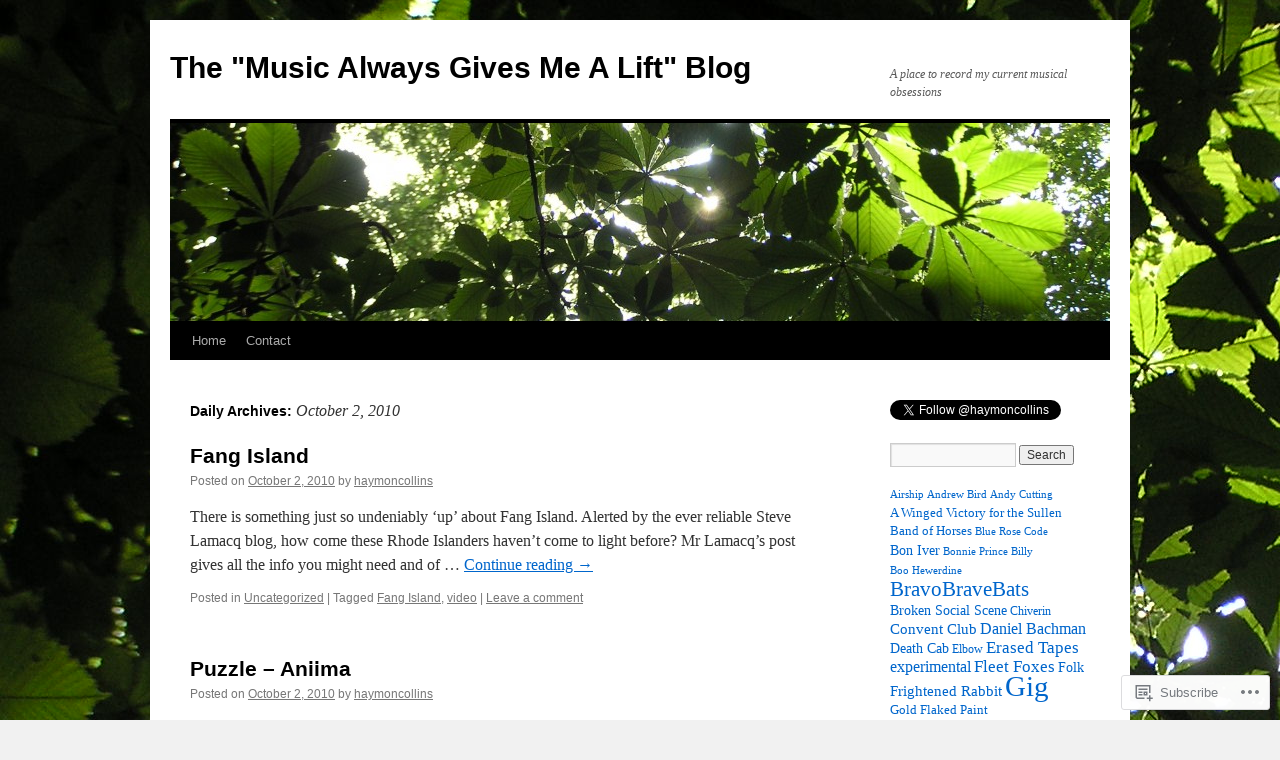

--- FILE ---
content_type: text/html; charset=UTF-8
request_url: https://magmalblog.com/2010/10/02/
body_size: 21135
content:
<!DOCTYPE html>
<html lang="en">
<head>
<meta charset="UTF-8" />
<title>
02 | October | 2010 | The &quot;Music Always Gives Me A Lift&quot; Blog</title>
<link rel="profile" href="https://gmpg.org/xfn/11" />
<link rel="stylesheet" type="text/css" media="all" href="https://s0.wp.com/wp-content/themes/pub/twentyten/style.css?m=1659017451i&amp;ver=20190507" />
<link rel="pingback" href="https://magmalblog.com/xmlrpc.php">
<meta name='robots' content='max-image-preview:large' />

<!-- Async WordPress.com Remote Login -->
<script id="wpcom_remote_login_js">
var wpcom_remote_login_extra_auth = '';
function wpcom_remote_login_remove_dom_node_id( element_id ) {
	var dom_node = document.getElementById( element_id );
	if ( dom_node ) { dom_node.parentNode.removeChild( dom_node ); }
}
function wpcom_remote_login_remove_dom_node_classes( class_name ) {
	var dom_nodes = document.querySelectorAll( '.' + class_name );
	for ( var i = 0; i < dom_nodes.length; i++ ) {
		dom_nodes[ i ].parentNode.removeChild( dom_nodes[ i ] );
	}
}
function wpcom_remote_login_final_cleanup() {
	wpcom_remote_login_remove_dom_node_classes( "wpcom_remote_login_msg" );
	wpcom_remote_login_remove_dom_node_id( "wpcom_remote_login_key" );
	wpcom_remote_login_remove_dom_node_id( "wpcom_remote_login_validate" );
	wpcom_remote_login_remove_dom_node_id( "wpcom_remote_login_js" );
	wpcom_remote_login_remove_dom_node_id( "wpcom_request_access_iframe" );
	wpcom_remote_login_remove_dom_node_id( "wpcom_request_access_styles" );
}

// Watch for messages back from the remote login
window.addEventListener( "message", function( e ) {
	if ( e.origin === "https://r-login.wordpress.com" ) {
		var data = {};
		try {
			data = JSON.parse( e.data );
		} catch( e ) {
			wpcom_remote_login_final_cleanup();
			return;
		}

		if ( data.msg === 'LOGIN' ) {
			// Clean up the login check iframe
			wpcom_remote_login_remove_dom_node_id( "wpcom_remote_login_key" );

			var id_regex = new RegExp( /^[0-9]+$/ );
			var token_regex = new RegExp( /^.*|.*|.*$/ );
			if (
				token_regex.test( data.token )
				&& id_regex.test( data.wpcomid )
			) {
				// We have everything we need to ask for a login
				var script = document.createElement( "script" );
				script.setAttribute( "id", "wpcom_remote_login_validate" );
				script.src = '/remote-login.php?wpcom_remote_login=validate'
					+ '&wpcomid=' + data.wpcomid
					+ '&token=' + encodeURIComponent( data.token )
					+ '&host=' + window.location.protocol
					+ '//' + window.location.hostname
					+ '&postid=416'
					+ '&is_singular=';
				document.body.appendChild( script );
			}

			return;
		}

		// Safari ITP, not logged in, so redirect
		if ( data.msg === 'LOGIN-REDIRECT' ) {
			window.location = 'https://wordpress.com/log-in?redirect_to=' + window.location.href;
			return;
		}

		// Safari ITP, storage access failed, remove the request
		if ( data.msg === 'LOGIN-REMOVE' ) {
			var css_zap = 'html { -webkit-transition: margin-top 1s; transition: margin-top 1s; } /* 9001 */ html { margin-top: 0 !important; } * html body { margin-top: 0 !important; } @media screen and ( max-width: 782px ) { html { margin-top: 0 !important; } * html body { margin-top: 0 !important; } }';
			var style_zap = document.createElement( 'style' );
			style_zap.type = 'text/css';
			style_zap.appendChild( document.createTextNode( css_zap ) );
			document.body.appendChild( style_zap );

			var e = document.getElementById( 'wpcom_request_access_iframe' );
			e.parentNode.removeChild( e );

			document.cookie = 'wordpress_com_login_access=denied; path=/; max-age=31536000';

			return;
		}

		// Safari ITP
		if ( data.msg === 'REQUEST_ACCESS' ) {
			console.log( 'request access: safari' );

			// Check ITP iframe enable/disable knob
			if ( wpcom_remote_login_extra_auth !== 'safari_itp_iframe' ) {
				return;
			}

			// If we are in a "private window" there is no ITP.
			var private_window = false;
			try {
				var opendb = window.openDatabase( null, null, null, null );
			} catch( e ) {
				private_window = true;
			}

			if ( private_window ) {
				console.log( 'private window' );
				return;
			}

			var iframe = document.createElement( 'iframe' );
			iframe.id = 'wpcom_request_access_iframe';
			iframe.setAttribute( 'scrolling', 'no' );
			iframe.setAttribute( 'sandbox', 'allow-storage-access-by-user-activation allow-scripts allow-same-origin allow-top-navigation-by-user-activation' );
			iframe.src = 'https://r-login.wordpress.com/remote-login.php?wpcom_remote_login=request_access&origin=' + encodeURIComponent( data.origin ) + '&wpcomid=' + encodeURIComponent( data.wpcomid );

			var css = 'html { -webkit-transition: margin-top 1s; transition: margin-top 1s; } /* 9001 */ html { margin-top: 46px !important; } * html body { margin-top: 46px !important; } @media screen and ( max-width: 660px ) { html { margin-top: 71px !important; } * html body { margin-top: 71px !important; } #wpcom_request_access_iframe { display: block; height: 71px !important; } } #wpcom_request_access_iframe { border: 0px; height: 46px; position: fixed; top: 0; left: 0; width: 100%; min-width: 100%; z-index: 99999; background: #23282d; } ';

			var style = document.createElement( 'style' );
			style.type = 'text/css';
			style.id = 'wpcom_request_access_styles';
			style.appendChild( document.createTextNode( css ) );
			document.body.appendChild( style );

			document.body.appendChild( iframe );
		}

		if ( data.msg === 'DONE' ) {
			wpcom_remote_login_final_cleanup();
		}
	}
}, false );

// Inject the remote login iframe after the page has had a chance to load
// more critical resources
window.addEventListener( "DOMContentLoaded", function( e ) {
	var iframe = document.createElement( "iframe" );
	iframe.style.display = "none";
	iframe.setAttribute( "scrolling", "no" );
	iframe.setAttribute( "id", "wpcom_remote_login_key" );
	iframe.src = "https://r-login.wordpress.com/remote-login.php"
		+ "?wpcom_remote_login=key"
		+ "&origin=aHR0cHM6Ly9tYWdtYWxibG9nLmNvbQ%3D%3D"
		+ "&wpcomid=15979066"
		+ "&time=" + Math.floor( Date.now() / 1000 );
	document.body.appendChild( iframe );
}, false );
</script>
<link rel='dns-prefetch' href='//s0.wp.com' />
<link rel="alternate" type="application/rss+xml" title="The &quot;Music Always Gives Me A Lift&quot; Blog &raquo; Feed" href="https://magmalblog.com/feed/" />
<link rel="alternate" type="application/rss+xml" title="The &quot;Music Always Gives Me A Lift&quot; Blog &raquo; Comments Feed" href="https://magmalblog.com/comments/feed/" />
	<script type="text/javascript">
		/* <![CDATA[ */
		function addLoadEvent(func) {
			var oldonload = window.onload;
			if (typeof window.onload != 'function') {
				window.onload = func;
			} else {
				window.onload = function () {
					oldonload();
					func();
				}
			}
		}
		/* ]]> */
	</script>
	<style id='wp-emoji-styles-inline-css'>

	img.wp-smiley, img.emoji {
		display: inline !important;
		border: none !important;
		box-shadow: none !important;
		height: 1em !important;
		width: 1em !important;
		margin: 0 0.07em !important;
		vertical-align: -0.1em !important;
		background: none !important;
		padding: 0 !important;
	}
/*# sourceURL=wp-emoji-styles-inline-css */
</style>
<link crossorigin='anonymous' rel='stylesheet' id='all-css-2-1' href='/wp-content/plugins/gutenberg-core/v22.2.0/build/styles/block-library/style.css?m=1764855221i&cssminify=yes' type='text/css' media='all' />
<style id='wp-block-library-inline-css'>
.has-text-align-justify {
	text-align:justify;
}
.has-text-align-justify{text-align:justify;}

/*# sourceURL=wp-block-library-inline-css */
</style><style id='global-styles-inline-css'>
:root{--wp--preset--aspect-ratio--square: 1;--wp--preset--aspect-ratio--4-3: 4/3;--wp--preset--aspect-ratio--3-4: 3/4;--wp--preset--aspect-ratio--3-2: 3/2;--wp--preset--aspect-ratio--2-3: 2/3;--wp--preset--aspect-ratio--16-9: 16/9;--wp--preset--aspect-ratio--9-16: 9/16;--wp--preset--color--black: #000;--wp--preset--color--cyan-bluish-gray: #abb8c3;--wp--preset--color--white: #fff;--wp--preset--color--pale-pink: #f78da7;--wp--preset--color--vivid-red: #cf2e2e;--wp--preset--color--luminous-vivid-orange: #ff6900;--wp--preset--color--luminous-vivid-amber: #fcb900;--wp--preset--color--light-green-cyan: #7bdcb5;--wp--preset--color--vivid-green-cyan: #00d084;--wp--preset--color--pale-cyan-blue: #8ed1fc;--wp--preset--color--vivid-cyan-blue: #0693e3;--wp--preset--color--vivid-purple: #9b51e0;--wp--preset--color--blue: #0066cc;--wp--preset--color--medium-gray: #666;--wp--preset--color--light-gray: #f1f1f1;--wp--preset--gradient--vivid-cyan-blue-to-vivid-purple: linear-gradient(135deg,rgb(6,147,227) 0%,rgb(155,81,224) 100%);--wp--preset--gradient--light-green-cyan-to-vivid-green-cyan: linear-gradient(135deg,rgb(122,220,180) 0%,rgb(0,208,130) 100%);--wp--preset--gradient--luminous-vivid-amber-to-luminous-vivid-orange: linear-gradient(135deg,rgb(252,185,0) 0%,rgb(255,105,0) 100%);--wp--preset--gradient--luminous-vivid-orange-to-vivid-red: linear-gradient(135deg,rgb(255,105,0) 0%,rgb(207,46,46) 100%);--wp--preset--gradient--very-light-gray-to-cyan-bluish-gray: linear-gradient(135deg,rgb(238,238,238) 0%,rgb(169,184,195) 100%);--wp--preset--gradient--cool-to-warm-spectrum: linear-gradient(135deg,rgb(74,234,220) 0%,rgb(151,120,209) 20%,rgb(207,42,186) 40%,rgb(238,44,130) 60%,rgb(251,105,98) 80%,rgb(254,248,76) 100%);--wp--preset--gradient--blush-light-purple: linear-gradient(135deg,rgb(255,206,236) 0%,rgb(152,150,240) 100%);--wp--preset--gradient--blush-bordeaux: linear-gradient(135deg,rgb(254,205,165) 0%,rgb(254,45,45) 50%,rgb(107,0,62) 100%);--wp--preset--gradient--luminous-dusk: linear-gradient(135deg,rgb(255,203,112) 0%,rgb(199,81,192) 50%,rgb(65,88,208) 100%);--wp--preset--gradient--pale-ocean: linear-gradient(135deg,rgb(255,245,203) 0%,rgb(182,227,212) 50%,rgb(51,167,181) 100%);--wp--preset--gradient--electric-grass: linear-gradient(135deg,rgb(202,248,128) 0%,rgb(113,206,126) 100%);--wp--preset--gradient--midnight: linear-gradient(135deg,rgb(2,3,129) 0%,rgb(40,116,252) 100%);--wp--preset--font-size--small: 13px;--wp--preset--font-size--medium: 20px;--wp--preset--font-size--large: 36px;--wp--preset--font-size--x-large: 42px;--wp--preset--font-family--albert-sans: 'Albert Sans', sans-serif;--wp--preset--font-family--alegreya: Alegreya, serif;--wp--preset--font-family--arvo: Arvo, serif;--wp--preset--font-family--bodoni-moda: 'Bodoni Moda', serif;--wp--preset--font-family--bricolage-grotesque: 'Bricolage Grotesque', sans-serif;--wp--preset--font-family--cabin: Cabin, sans-serif;--wp--preset--font-family--chivo: Chivo, sans-serif;--wp--preset--font-family--commissioner: Commissioner, sans-serif;--wp--preset--font-family--cormorant: Cormorant, serif;--wp--preset--font-family--courier-prime: 'Courier Prime', monospace;--wp--preset--font-family--crimson-pro: 'Crimson Pro', serif;--wp--preset--font-family--dm-mono: 'DM Mono', monospace;--wp--preset--font-family--dm-sans: 'DM Sans', sans-serif;--wp--preset--font-family--dm-serif-display: 'DM Serif Display', serif;--wp--preset--font-family--domine: Domine, serif;--wp--preset--font-family--eb-garamond: 'EB Garamond', serif;--wp--preset--font-family--epilogue: Epilogue, sans-serif;--wp--preset--font-family--fahkwang: Fahkwang, sans-serif;--wp--preset--font-family--figtree: Figtree, sans-serif;--wp--preset--font-family--fira-sans: 'Fira Sans', sans-serif;--wp--preset--font-family--fjalla-one: 'Fjalla One', sans-serif;--wp--preset--font-family--fraunces: Fraunces, serif;--wp--preset--font-family--gabarito: Gabarito, system-ui;--wp--preset--font-family--ibm-plex-mono: 'IBM Plex Mono', monospace;--wp--preset--font-family--ibm-plex-sans: 'IBM Plex Sans', sans-serif;--wp--preset--font-family--ibarra-real-nova: 'Ibarra Real Nova', serif;--wp--preset--font-family--instrument-serif: 'Instrument Serif', serif;--wp--preset--font-family--inter: Inter, sans-serif;--wp--preset--font-family--josefin-sans: 'Josefin Sans', sans-serif;--wp--preset--font-family--jost: Jost, sans-serif;--wp--preset--font-family--libre-baskerville: 'Libre Baskerville', serif;--wp--preset--font-family--libre-franklin: 'Libre Franklin', sans-serif;--wp--preset--font-family--literata: Literata, serif;--wp--preset--font-family--lora: Lora, serif;--wp--preset--font-family--merriweather: Merriweather, serif;--wp--preset--font-family--montserrat: Montserrat, sans-serif;--wp--preset--font-family--newsreader: Newsreader, serif;--wp--preset--font-family--noto-sans-mono: 'Noto Sans Mono', sans-serif;--wp--preset--font-family--nunito: Nunito, sans-serif;--wp--preset--font-family--open-sans: 'Open Sans', sans-serif;--wp--preset--font-family--overpass: Overpass, sans-serif;--wp--preset--font-family--pt-serif: 'PT Serif', serif;--wp--preset--font-family--petrona: Petrona, serif;--wp--preset--font-family--piazzolla: Piazzolla, serif;--wp--preset--font-family--playfair-display: 'Playfair Display', serif;--wp--preset--font-family--plus-jakarta-sans: 'Plus Jakarta Sans', sans-serif;--wp--preset--font-family--poppins: Poppins, sans-serif;--wp--preset--font-family--raleway: Raleway, sans-serif;--wp--preset--font-family--roboto: Roboto, sans-serif;--wp--preset--font-family--roboto-slab: 'Roboto Slab', serif;--wp--preset--font-family--rubik: Rubik, sans-serif;--wp--preset--font-family--rufina: Rufina, serif;--wp--preset--font-family--sora: Sora, sans-serif;--wp--preset--font-family--source-sans-3: 'Source Sans 3', sans-serif;--wp--preset--font-family--source-serif-4: 'Source Serif 4', serif;--wp--preset--font-family--space-mono: 'Space Mono', monospace;--wp--preset--font-family--syne: Syne, sans-serif;--wp--preset--font-family--texturina: Texturina, serif;--wp--preset--font-family--urbanist: Urbanist, sans-serif;--wp--preset--font-family--work-sans: 'Work Sans', sans-serif;--wp--preset--spacing--20: 0.44rem;--wp--preset--spacing--30: 0.67rem;--wp--preset--spacing--40: 1rem;--wp--preset--spacing--50: 1.5rem;--wp--preset--spacing--60: 2.25rem;--wp--preset--spacing--70: 3.38rem;--wp--preset--spacing--80: 5.06rem;--wp--preset--shadow--natural: 6px 6px 9px rgba(0, 0, 0, 0.2);--wp--preset--shadow--deep: 12px 12px 50px rgba(0, 0, 0, 0.4);--wp--preset--shadow--sharp: 6px 6px 0px rgba(0, 0, 0, 0.2);--wp--preset--shadow--outlined: 6px 6px 0px -3px rgb(255, 255, 255), 6px 6px rgb(0, 0, 0);--wp--preset--shadow--crisp: 6px 6px 0px rgb(0, 0, 0);}:where(.is-layout-flex){gap: 0.5em;}:where(.is-layout-grid){gap: 0.5em;}body .is-layout-flex{display: flex;}.is-layout-flex{flex-wrap: wrap;align-items: center;}.is-layout-flex > :is(*, div){margin: 0;}body .is-layout-grid{display: grid;}.is-layout-grid > :is(*, div){margin: 0;}:where(.wp-block-columns.is-layout-flex){gap: 2em;}:where(.wp-block-columns.is-layout-grid){gap: 2em;}:where(.wp-block-post-template.is-layout-flex){gap: 1.25em;}:where(.wp-block-post-template.is-layout-grid){gap: 1.25em;}.has-black-color{color: var(--wp--preset--color--black) !important;}.has-cyan-bluish-gray-color{color: var(--wp--preset--color--cyan-bluish-gray) !important;}.has-white-color{color: var(--wp--preset--color--white) !important;}.has-pale-pink-color{color: var(--wp--preset--color--pale-pink) !important;}.has-vivid-red-color{color: var(--wp--preset--color--vivid-red) !important;}.has-luminous-vivid-orange-color{color: var(--wp--preset--color--luminous-vivid-orange) !important;}.has-luminous-vivid-amber-color{color: var(--wp--preset--color--luminous-vivid-amber) !important;}.has-light-green-cyan-color{color: var(--wp--preset--color--light-green-cyan) !important;}.has-vivid-green-cyan-color{color: var(--wp--preset--color--vivid-green-cyan) !important;}.has-pale-cyan-blue-color{color: var(--wp--preset--color--pale-cyan-blue) !important;}.has-vivid-cyan-blue-color{color: var(--wp--preset--color--vivid-cyan-blue) !important;}.has-vivid-purple-color{color: var(--wp--preset--color--vivid-purple) !important;}.has-black-background-color{background-color: var(--wp--preset--color--black) !important;}.has-cyan-bluish-gray-background-color{background-color: var(--wp--preset--color--cyan-bluish-gray) !important;}.has-white-background-color{background-color: var(--wp--preset--color--white) !important;}.has-pale-pink-background-color{background-color: var(--wp--preset--color--pale-pink) !important;}.has-vivid-red-background-color{background-color: var(--wp--preset--color--vivid-red) !important;}.has-luminous-vivid-orange-background-color{background-color: var(--wp--preset--color--luminous-vivid-orange) !important;}.has-luminous-vivid-amber-background-color{background-color: var(--wp--preset--color--luminous-vivid-amber) !important;}.has-light-green-cyan-background-color{background-color: var(--wp--preset--color--light-green-cyan) !important;}.has-vivid-green-cyan-background-color{background-color: var(--wp--preset--color--vivid-green-cyan) !important;}.has-pale-cyan-blue-background-color{background-color: var(--wp--preset--color--pale-cyan-blue) !important;}.has-vivid-cyan-blue-background-color{background-color: var(--wp--preset--color--vivid-cyan-blue) !important;}.has-vivid-purple-background-color{background-color: var(--wp--preset--color--vivid-purple) !important;}.has-black-border-color{border-color: var(--wp--preset--color--black) !important;}.has-cyan-bluish-gray-border-color{border-color: var(--wp--preset--color--cyan-bluish-gray) !important;}.has-white-border-color{border-color: var(--wp--preset--color--white) !important;}.has-pale-pink-border-color{border-color: var(--wp--preset--color--pale-pink) !important;}.has-vivid-red-border-color{border-color: var(--wp--preset--color--vivid-red) !important;}.has-luminous-vivid-orange-border-color{border-color: var(--wp--preset--color--luminous-vivid-orange) !important;}.has-luminous-vivid-amber-border-color{border-color: var(--wp--preset--color--luminous-vivid-amber) !important;}.has-light-green-cyan-border-color{border-color: var(--wp--preset--color--light-green-cyan) !important;}.has-vivid-green-cyan-border-color{border-color: var(--wp--preset--color--vivid-green-cyan) !important;}.has-pale-cyan-blue-border-color{border-color: var(--wp--preset--color--pale-cyan-blue) !important;}.has-vivid-cyan-blue-border-color{border-color: var(--wp--preset--color--vivid-cyan-blue) !important;}.has-vivid-purple-border-color{border-color: var(--wp--preset--color--vivid-purple) !important;}.has-vivid-cyan-blue-to-vivid-purple-gradient-background{background: var(--wp--preset--gradient--vivid-cyan-blue-to-vivid-purple) !important;}.has-light-green-cyan-to-vivid-green-cyan-gradient-background{background: var(--wp--preset--gradient--light-green-cyan-to-vivid-green-cyan) !important;}.has-luminous-vivid-amber-to-luminous-vivid-orange-gradient-background{background: var(--wp--preset--gradient--luminous-vivid-amber-to-luminous-vivid-orange) !important;}.has-luminous-vivid-orange-to-vivid-red-gradient-background{background: var(--wp--preset--gradient--luminous-vivid-orange-to-vivid-red) !important;}.has-very-light-gray-to-cyan-bluish-gray-gradient-background{background: var(--wp--preset--gradient--very-light-gray-to-cyan-bluish-gray) !important;}.has-cool-to-warm-spectrum-gradient-background{background: var(--wp--preset--gradient--cool-to-warm-spectrum) !important;}.has-blush-light-purple-gradient-background{background: var(--wp--preset--gradient--blush-light-purple) !important;}.has-blush-bordeaux-gradient-background{background: var(--wp--preset--gradient--blush-bordeaux) !important;}.has-luminous-dusk-gradient-background{background: var(--wp--preset--gradient--luminous-dusk) !important;}.has-pale-ocean-gradient-background{background: var(--wp--preset--gradient--pale-ocean) !important;}.has-electric-grass-gradient-background{background: var(--wp--preset--gradient--electric-grass) !important;}.has-midnight-gradient-background{background: var(--wp--preset--gradient--midnight) !important;}.has-small-font-size{font-size: var(--wp--preset--font-size--small) !important;}.has-medium-font-size{font-size: var(--wp--preset--font-size--medium) !important;}.has-large-font-size{font-size: var(--wp--preset--font-size--large) !important;}.has-x-large-font-size{font-size: var(--wp--preset--font-size--x-large) !important;}.has-albert-sans-font-family{font-family: var(--wp--preset--font-family--albert-sans) !important;}.has-alegreya-font-family{font-family: var(--wp--preset--font-family--alegreya) !important;}.has-arvo-font-family{font-family: var(--wp--preset--font-family--arvo) !important;}.has-bodoni-moda-font-family{font-family: var(--wp--preset--font-family--bodoni-moda) !important;}.has-bricolage-grotesque-font-family{font-family: var(--wp--preset--font-family--bricolage-grotesque) !important;}.has-cabin-font-family{font-family: var(--wp--preset--font-family--cabin) !important;}.has-chivo-font-family{font-family: var(--wp--preset--font-family--chivo) !important;}.has-commissioner-font-family{font-family: var(--wp--preset--font-family--commissioner) !important;}.has-cormorant-font-family{font-family: var(--wp--preset--font-family--cormorant) !important;}.has-courier-prime-font-family{font-family: var(--wp--preset--font-family--courier-prime) !important;}.has-crimson-pro-font-family{font-family: var(--wp--preset--font-family--crimson-pro) !important;}.has-dm-mono-font-family{font-family: var(--wp--preset--font-family--dm-mono) !important;}.has-dm-sans-font-family{font-family: var(--wp--preset--font-family--dm-sans) !important;}.has-dm-serif-display-font-family{font-family: var(--wp--preset--font-family--dm-serif-display) !important;}.has-domine-font-family{font-family: var(--wp--preset--font-family--domine) !important;}.has-eb-garamond-font-family{font-family: var(--wp--preset--font-family--eb-garamond) !important;}.has-epilogue-font-family{font-family: var(--wp--preset--font-family--epilogue) !important;}.has-fahkwang-font-family{font-family: var(--wp--preset--font-family--fahkwang) !important;}.has-figtree-font-family{font-family: var(--wp--preset--font-family--figtree) !important;}.has-fira-sans-font-family{font-family: var(--wp--preset--font-family--fira-sans) !important;}.has-fjalla-one-font-family{font-family: var(--wp--preset--font-family--fjalla-one) !important;}.has-fraunces-font-family{font-family: var(--wp--preset--font-family--fraunces) !important;}.has-gabarito-font-family{font-family: var(--wp--preset--font-family--gabarito) !important;}.has-ibm-plex-mono-font-family{font-family: var(--wp--preset--font-family--ibm-plex-mono) !important;}.has-ibm-plex-sans-font-family{font-family: var(--wp--preset--font-family--ibm-plex-sans) !important;}.has-ibarra-real-nova-font-family{font-family: var(--wp--preset--font-family--ibarra-real-nova) !important;}.has-instrument-serif-font-family{font-family: var(--wp--preset--font-family--instrument-serif) !important;}.has-inter-font-family{font-family: var(--wp--preset--font-family--inter) !important;}.has-josefin-sans-font-family{font-family: var(--wp--preset--font-family--josefin-sans) !important;}.has-jost-font-family{font-family: var(--wp--preset--font-family--jost) !important;}.has-libre-baskerville-font-family{font-family: var(--wp--preset--font-family--libre-baskerville) !important;}.has-libre-franklin-font-family{font-family: var(--wp--preset--font-family--libre-franklin) !important;}.has-literata-font-family{font-family: var(--wp--preset--font-family--literata) !important;}.has-lora-font-family{font-family: var(--wp--preset--font-family--lora) !important;}.has-merriweather-font-family{font-family: var(--wp--preset--font-family--merriweather) !important;}.has-montserrat-font-family{font-family: var(--wp--preset--font-family--montserrat) !important;}.has-newsreader-font-family{font-family: var(--wp--preset--font-family--newsreader) !important;}.has-noto-sans-mono-font-family{font-family: var(--wp--preset--font-family--noto-sans-mono) !important;}.has-nunito-font-family{font-family: var(--wp--preset--font-family--nunito) !important;}.has-open-sans-font-family{font-family: var(--wp--preset--font-family--open-sans) !important;}.has-overpass-font-family{font-family: var(--wp--preset--font-family--overpass) !important;}.has-pt-serif-font-family{font-family: var(--wp--preset--font-family--pt-serif) !important;}.has-petrona-font-family{font-family: var(--wp--preset--font-family--petrona) !important;}.has-piazzolla-font-family{font-family: var(--wp--preset--font-family--piazzolla) !important;}.has-playfair-display-font-family{font-family: var(--wp--preset--font-family--playfair-display) !important;}.has-plus-jakarta-sans-font-family{font-family: var(--wp--preset--font-family--plus-jakarta-sans) !important;}.has-poppins-font-family{font-family: var(--wp--preset--font-family--poppins) !important;}.has-raleway-font-family{font-family: var(--wp--preset--font-family--raleway) !important;}.has-roboto-font-family{font-family: var(--wp--preset--font-family--roboto) !important;}.has-roboto-slab-font-family{font-family: var(--wp--preset--font-family--roboto-slab) !important;}.has-rubik-font-family{font-family: var(--wp--preset--font-family--rubik) !important;}.has-rufina-font-family{font-family: var(--wp--preset--font-family--rufina) !important;}.has-sora-font-family{font-family: var(--wp--preset--font-family--sora) !important;}.has-source-sans-3-font-family{font-family: var(--wp--preset--font-family--source-sans-3) !important;}.has-source-serif-4-font-family{font-family: var(--wp--preset--font-family--source-serif-4) !important;}.has-space-mono-font-family{font-family: var(--wp--preset--font-family--space-mono) !important;}.has-syne-font-family{font-family: var(--wp--preset--font-family--syne) !important;}.has-texturina-font-family{font-family: var(--wp--preset--font-family--texturina) !important;}.has-urbanist-font-family{font-family: var(--wp--preset--font-family--urbanist) !important;}.has-work-sans-font-family{font-family: var(--wp--preset--font-family--work-sans) !important;}
/*# sourceURL=global-styles-inline-css */
</style>

<style id='classic-theme-styles-inline-css'>
/*! This file is auto-generated */
.wp-block-button__link{color:#fff;background-color:#32373c;border-radius:9999px;box-shadow:none;text-decoration:none;padding:calc(.667em + 2px) calc(1.333em + 2px);font-size:1.125em}.wp-block-file__button{background:#32373c;color:#fff;text-decoration:none}
/*# sourceURL=/wp-includes/css/classic-themes.min.css */
</style>
<link crossorigin='anonymous' rel='stylesheet' id='all-css-4-1' href='/_static/??-eJyNkNFuwjAMRX9ortVuYt0D4lva1GQeSRPFLh1/jynaAE3qeInsq3ts3+CcwaVRaVTMYfI8CrrUh+QOgk1Vt1UNwjEHgkLH6g0HFv11gOgpUOVEXvBuUJzgNquQ6TF3enFEGrijQNFsa9jMgyc1XH5qUPpeR7Ktgb7PhUTA3shTBP20XfKHu8qYpx51NuFkKl4zPeddgsOy85kc+8DuUPDf7ypkR3gr/RL91q5BnhLY6Z1yGh8a2IeOywXdxW29aev2tWk+3r/ObJK7ng==&cssminify=yes' type='text/css' media='all' />
<style id='jetpack-global-styles-frontend-style-inline-css'>
:root { --font-headings: unset; --font-base: unset; --font-headings-default: -apple-system,BlinkMacSystemFont,"Segoe UI",Roboto,Oxygen-Sans,Ubuntu,Cantarell,"Helvetica Neue",sans-serif; --font-base-default: -apple-system,BlinkMacSystemFont,"Segoe UI",Roboto,Oxygen-Sans,Ubuntu,Cantarell,"Helvetica Neue",sans-serif;}
/*# sourceURL=jetpack-global-styles-frontend-style-inline-css */
</style>
<link crossorigin='anonymous' rel='stylesheet' id='all-css-6-1' href='/wp-content/themes/h4/global.css?m=1420737423i&cssminify=yes' type='text/css' media='all' />
<script type="text/javascript" id="wpcom-actionbar-placeholder-js-extra">
/* <![CDATA[ */
var actionbardata = {"siteID":"15979066","postID":"0","siteURL":"https://magmalblog.com","xhrURL":"https://magmalblog.com/wp-admin/admin-ajax.php","nonce":"0b2adfe689","isLoggedIn":"","statusMessage":"","subsEmailDefault":"instantly","proxyScriptUrl":"https://s0.wp.com/wp-content/js/wpcom-proxy-request.js?m=1513050504i&amp;ver=20211021","i18n":{"followedText":"New posts from this site will now appear in your \u003Ca href=\"https://wordpress.com/reader\"\u003EReader\u003C/a\u003E","foldBar":"Collapse this bar","unfoldBar":"Expand this bar","shortLinkCopied":"Shortlink copied to clipboard."}};
//# sourceURL=wpcom-actionbar-placeholder-js-extra
/* ]]> */
</script>
<script type="text/javascript" id="jetpack-mu-wpcom-settings-js-before">
/* <![CDATA[ */
var JETPACK_MU_WPCOM_SETTINGS = {"assetsUrl":"https://s0.wp.com/wp-content/mu-plugins/jetpack-mu-wpcom-plugin/sun/jetpack_vendor/automattic/jetpack-mu-wpcom/src/build/"};
//# sourceURL=jetpack-mu-wpcom-settings-js-before
/* ]]> */
</script>
<script crossorigin='anonymous' type='text/javascript'  src='/wp-content/js/rlt-proxy.js?m=1720530689i'></script>
<script type="text/javascript" id="rlt-proxy-js-after">
/* <![CDATA[ */
	rltInitialize( {"token":null,"iframeOrigins":["https:\/\/widgets.wp.com"]} );
//# sourceURL=rlt-proxy-js-after
/* ]]> */
</script>
<link rel="EditURI" type="application/rsd+xml" title="RSD" href="https://haymoncollins.wordpress.com/xmlrpc.php?rsd" />
<meta name="generator" content="WordPress.com" />

<!-- Jetpack Open Graph Tags -->
<meta property="og:type" content="website" />
<meta property="og:title" content="October 2, 2010 &#8211; The &quot;Music Always Gives Me A Lift&quot; Blog" />
<meta property="og:site_name" content="The &quot;Music Always Gives Me A Lift&quot; Blog" />
<meta property="og:image" content="https://s0.wp.com/i/blank.jpg?m=1383295312i" />
<meta property="og:image:width" content="200" />
<meta property="og:image:height" content="200" />
<meta property="og:image:alt" content="" />
<meta property="og:locale" content="en_US" />

<!-- End Jetpack Open Graph Tags -->
<link rel="shortcut icon" type="image/x-icon" href="https://s0.wp.com/i/favicon.ico?m=1713425267i" sizes="16x16 24x24 32x32 48x48" />
<link rel="icon" type="image/x-icon" href="https://s0.wp.com/i/favicon.ico?m=1713425267i" sizes="16x16 24x24 32x32 48x48" />
<link rel="apple-touch-icon" href="https://s0.wp.com/i/webclip.png?m=1713868326i" />
<link rel='openid.server' href='https://magmalblog.com/?openidserver=1' />
<link rel='openid.delegate' href='https://magmalblog.com/' />
<link rel="search" type="application/opensearchdescription+xml" href="https://magmalblog.com/osd.xml" title="The &#34;Music Always Gives Me A Lift&#34; Blog" />
<link rel="search" type="application/opensearchdescription+xml" href="https://s1.wp.com/opensearch.xml" title="WordPress.com" />
<meta name="description" content="2 posts published by haymoncollins on October 2, 2010" />
<style type="text/css" id="custom-background-css">
body.custom-background { background-image: url("https://haymoncollins.files.wordpress.com/2010/09/p70201021.jpg"); background-position: left top; background-size: auto; background-repeat: repeat; background-attachment: scroll; }
</style>
	<link crossorigin='anonymous' rel='stylesheet' id='all-css-0-3' href='/_static/??-eJyNjM0KgzAQBl9I/ag/lR6KjyK6LhJNNsHN4uuXQuvZ4wzD4EwlRcksGcHK5G11otg4p4n2H0NNMDohzD7SrtDTJT4qUi1wexDiYp4VNB3RlP3V/MX3N4T3o++aun892277AK5vOq4=&cssminify=yes' type='text/css' media='all' />
</head>

<body class="archive date custom-background wp-theme-pubtwentyten customizer-styles-applied single-author jetpack-reblog-enabled">
<div id="wrapper" class="hfeed">
	<div id="header">
		<div id="masthead">
			<div id="branding" role="banner">
								<div id="site-title">
					<span>
						<a href="https://magmalblog.com/" title="The &quot;Music Always Gives Me A Lift&quot; Blog" rel="home">The &quot;Music Always Gives Me A Lift&quot; Blog</a>
					</span>
				</div>
				<div id="site-description">A place to record my current musical obsessions</div>

									<a class="home-link" href="https://magmalblog.com/" title="The &quot;Music Always Gives Me A Lift&quot; Blog" rel="home">
						<img src="https://magmalblog.com/wp-content/uploads/2010/09/cropped-p7020102.jpg" width="940" height="198" alt="" />
					</a>
								</div><!-- #branding -->

			<div id="access" role="navigation">
								<div class="skip-link screen-reader-text"><a href="#content" title="Skip to content">Skip to content</a></div>
				<div class="menu"><ul>
<li ><a href="https://magmalblog.com/">Home</a></li><li class="page_item page-item-2"><a href="https://magmalblog.com/about/">Contact</a></li>
</ul></div>
			</div><!-- #access -->
		</div><!-- #masthead -->
	</div><!-- #header -->

	<div id="main">

		<div id="container">
			<div id="content" role="main">


			<h1 class="page-title">
			Daily Archives: <span>October 2, 2010</span>			</h1>





	
			<div id="post-416" class="post-416 post type-post status-publish format-standard hentry category-uncategorized tag-fang-island tag-video">
			<h2 class="entry-title"><a href="https://magmalblog.com/2010/10/02/fang-island/" rel="bookmark">Fang Island</a></h2>

			<div class="entry-meta">
				<span class="meta-prep meta-prep-author">Posted on</span> <a href="https://magmalblog.com/2010/10/02/fang-island/" title="10:38 pm" rel="bookmark"><span class="entry-date">October 2, 2010</span></a> <span class="meta-sep">by</span> <span class="author vcard"><a class="url fn n" href="https://magmalblog.com/author/haymoncollins/" title="View all posts by haymoncollins">haymoncollins</a></span>			</div><!-- .entry-meta -->

					<div class="entry-summary">
				<p>There is something just so undeniably &#8216;up&#8217; about Fang Island. Alerted by the ever reliable Steve Lamacq blog, how come these Rhode Islanders haven&#8217;t come to light before? Mr Lamacq&#8217;s post gives all the info you might need and of &hellip; <a href="https://magmalblog.com/2010/10/02/fang-island/">Continue reading <span class="meta-nav">&rarr;</span></a></p>
			</div><!-- .entry-summary -->
	
			<div class="entry-utility">
													<span class="cat-links">
						<span class="entry-utility-prep entry-utility-prep-cat-links">Posted in</span> <a href="https://magmalblog.com/category/uncategorized/" rel="category tag">Uncategorized</a>					</span>
					<span class="meta-sep">|</span>
				
								<span class="tag-links">
					<span class="entry-utility-prep entry-utility-prep-tag-links">Tagged</span> <a href="https://magmalblog.com/tag/fang-island/" rel="tag">Fang Island</a>, <a href="https://magmalblog.com/tag/video/" rel="tag">video</a>				</span>
				<span class="meta-sep">|</span>
				
				<span class="comments-link"><a href="https://magmalblog.com/2010/10/02/fang-island/#respond">Leave a comment</a></span>

							</div><!-- .entry-utility -->
		</div><!-- #post-416 -->

		
	

	
			<div id="post-406" class="post-406 post type-post status-publish format-standard hentry category-uncategorized tag-aniima tag-her-name-is-calla tag-sigur-ros tag-video">
			<h2 class="entry-title"><a href="https://magmalblog.com/2010/10/02/puzzle-aniima/" rel="bookmark">Puzzle &#8211; Aniima</a></h2>

			<div class="entry-meta">
				<span class="meta-prep meta-prep-author">Posted on</span> <a href="https://magmalblog.com/2010/10/02/puzzle-aniima/" title="5:48 pm" rel="bookmark"><span class="entry-date">October 2, 2010</span></a> <span class="meta-sep">by</span> <span class="author vcard"><a class="url fn n" href="https://magmalblog.com/author/haymoncollins/" title="View all posts by haymoncollins">haymoncollins</a></span>			</div><!-- .entry-meta -->

					<div class="entry-summary">
				<p>Anima came to me courtesy of @hernameiscalla when Sophie tweeted about the track Seoul which is indeed a lovely thing. A little scratching around revealed an imminent release, this CD entitled Puzzle. Being a sucker for most things, pre-sale, preview &hellip; <a href="https://magmalblog.com/2010/10/02/puzzle-aniima/">Continue reading <span class="meta-nav">&rarr;</span></a></p>
			</div><!-- .entry-summary -->
	
			<div class="entry-utility">
													<span class="cat-links">
						<span class="entry-utility-prep entry-utility-prep-cat-links">Posted in</span> <a href="https://magmalblog.com/category/uncategorized/" rel="category tag">Uncategorized</a>					</span>
					<span class="meta-sep">|</span>
				
								<span class="tag-links">
					<span class="entry-utility-prep entry-utility-prep-tag-links">Tagged</span> <a href="https://magmalblog.com/tag/aniima/" rel="tag">Aniima</a>, <a href="https://magmalblog.com/tag/her-name-is-calla/" rel="tag">Her Name is Calla</a>, <a href="https://magmalblog.com/tag/sigur-ros/" rel="tag">Sigur Ros</a>, <a href="https://magmalblog.com/tag/video/" rel="tag">video</a>				</span>
				<span class="meta-sep">|</span>
				
				<span class="comments-link"><a href="https://magmalblog.com/2010/10/02/puzzle-aniima/#comments">1 Comment</a></span>

							</div><!-- .entry-utility -->
		</div><!-- #post-406 -->

		
	


			</div><!-- #content -->
		</div><!-- #container -->


		<div id="primary" class="widget-area" role="complementary">
						<ul class="xoxo">

<li id="text-4" class="widget-container widget_text">			<div class="textwidget"><a href="https://twitter.com/haymoncollins" class="twitter-follow-button" data-show-count="false" data-text-color="#333333" data-link-color="#0066cc">Follow @haymoncollins</a></div>
		</li><li id="search-2" class="widget-container widget_search"><form role="search" method="get" id="searchform" class="searchform" action="https://magmalblog.com/">
				<div>
					<label class="screen-reader-text" for="s">Search for:</label>
					<input type="text" value="" name="s" id="s" />
					<input type="submit" id="searchsubmit" value="Search" />
				</div>
			</form></li><li id="wp_tag_cloud-2" class="widget-container wp_widget_tag_cloud"><h3 class="widget-title"></h3><ul class='wp-tag-cloud' role='list'>
	<li><a href="https://magmalblog.com/tag/airship/" class="tag-cloud-link tag-link-66905 tag-link-position-1" style="font-size: 8pt;" aria-label="Airship (3 items)">Airship</a></li>
	<li><a href="https://magmalblog.com/tag/andrew-bird/" class="tag-cloud-link tag-link-679051 tag-link-position-2" style="font-size: 8pt;" aria-label="Andrew Bird (3 items)">Andrew Bird</a></li>
	<li><a href="https://magmalblog.com/tag/andy-cutting/" class="tag-cloud-link tag-link-2280173 tag-link-position-3" style="font-size: 8pt;" aria-label="Andy Cutting (3 items)">Andy Cutting</a></li>
	<li><a href="https://magmalblog.com/tag/a-winged-victory-for-the-sullen/" class="tag-cloud-link tag-link-61307035 tag-link-position-4" style="font-size: 9.8394160583942pt;" aria-label="A Winged Victory for the Sullen (5 items)">A Winged Victory for the Sullen</a></li>
	<li><a href="https://magmalblog.com/tag/band-of-horses/" class="tag-cloud-link tag-link-205279 tag-link-position-5" style="font-size: 9.8394160583942pt;" aria-label="Band of Horses (5 items)">Band of Horses</a></li>
	<li><a href="https://magmalblog.com/tag/blue-rose-code/" class="tag-cloud-link tag-link-14698317 tag-link-position-6" style="font-size: 8pt;" aria-label="Blue Rose Code (3 items)">Blue Rose Code</a></li>
	<li><a href="https://magmalblog.com/tag/bon-iver/" class="tag-cloud-link tag-link-2455982 tag-link-position-7" style="font-size: 10.554744525547pt;" aria-label="Bon Iver (6 items)">Bon Iver</a></li>
	<li><a href="https://magmalblog.com/tag/bonnie-prince-billy/" class="tag-cloud-link tag-link-353143 tag-link-position-8" style="font-size: 8pt;" aria-label="Bonnie Prince Billy (3 items)">Bonnie Prince Billy</a></li>
	<li><a href="https://magmalblog.com/tag/boo-hewerdine/" class="tag-cloud-link tag-link-11073317 tag-link-position-9" style="font-size: 8pt;" aria-label="Boo Hewerdine (3 items)">Boo Hewerdine</a></li>
	<li><a href="https://magmalblog.com/tag/bravobravebats/" class="tag-cloud-link tag-link-42715708 tag-link-position-10" style="font-size: 15.56204379562pt;" aria-label="BravoBraveBats (21 items)">BravoBraveBats</a></li>
	<li><a href="https://magmalblog.com/tag/broken-social-scene/" class="tag-cloud-link tag-link-90968 tag-link-position-11" style="font-size: 10.554744525547pt;" aria-label="Broken Social Scene (6 items)">Broken Social Scene</a></li>
	<li><a href="https://magmalblog.com/tag/chiverin/" class="tag-cloud-link tag-link-240266041 tag-link-position-12" style="font-size: 9.021897810219pt;" aria-label="Chiverin (4 items)">Chiverin</a></li>
	<li><a href="https://magmalblog.com/tag/convent-club/" class="tag-cloud-link tag-link-298521118 tag-link-position-13" style="font-size: 11.576642335766pt;" aria-label="Convent Club (8 items)">Convent Club</a></li>
	<li><a href="https://magmalblog.com/tag/daniel-bachman/" class="tag-cloud-link tag-link-50805344 tag-link-position-14" style="font-size: 12.087591240876pt;" aria-label="Daniel Bachman (9 items)">Daniel Bachman</a></li>
	<li><a href="https://magmalblog.com/tag/death-cab/" class="tag-cloud-link tag-link-1109093 tag-link-position-15" style="font-size: 10.554744525547pt;" aria-label="Death Cab (6 items)">Death Cab</a></li>
	<li><a href="https://magmalblog.com/tag/elbow/" class="tag-cloud-link tag-link-68466 tag-link-position-16" style="font-size: 9.021897810219pt;" aria-label="Elbow (4 items)">Elbow</a></li>
	<li><a href="https://magmalblog.com/tag/erased-tapes/" class="tag-cloud-link tag-link-19066673 tag-link-position-17" style="font-size: 12.905109489051pt;" aria-label="Erased Tapes (11 items)">Erased Tapes</a></li>
	<li><a href="https://magmalblog.com/tag/experimental/" class="tag-cloud-link tag-link-15550 tag-link-position-18" style="font-size: 12.087591240876pt;" aria-label="experimental (9 items)">experimental</a></li>
	<li><a href="https://magmalblog.com/tag/fleet-foxes/" class="tag-cloud-link tag-link-4416693 tag-link-position-19" style="font-size: 12.496350364964pt;" aria-label="Fleet Foxes (10 items)">Fleet Foxes</a></li>
	<li><a href="https://magmalblog.com/tag/folk/" class="tag-cloud-link tag-link-23164 tag-link-position-20" style="font-size: 10.554744525547pt;" aria-label="Folk (6 items)">Folk</a></li>
	<li><a href="https://magmalblog.com/tag/frightened-rabbit/" class="tag-cloud-link tag-link-3117521 tag-link-position-21" style="font-size: 11.065693430657pt;" aria-label="Frightened Rabbit (7 items)">Frightened Rabbit</a></li>
	<li><a href="https://magmalblog.com/tag/gig/" class="tag-cloud-link tag-link-20999 tag-link-position-22" style="font-size: 22pt;" aria-label="Gig (93 items)">Gig</a></li>
	<li><a href="https://magmalblog.com/tag/gold-flaked-paint/" class="tag-cloud-link tag-link-50759002 tag-link-position-23" style="font-size: 9.8394160583942pt;" aria-label="Gold Flaked Paint (5 items)">Gold Flaked Paint</a></li>
	<li><a href="https://magmalblog.com/tag/good-weather-for-an-airstrike/" class="tag-cloud-link tag-link-30925381 tag-link-position-24" style="font-size: 9.8394160583942pt;" aria-label="Good Weather for an Airstrike (5 items)">Good Weather for an Airstrike</a></li>
	<li><a href="https://magmalblog.com/tag/grizzly-bear/" class="tag-cloud-link tag-link-304506 tag-link-position-25" style="font-size: 9.8394160583942pt;" aria-label="Grizzly Bear (5 items)">Grizzly Bear</a></li>
	<li><a href="https://magmalblog.com/tag/gwfaa/" class="tag-cloud-link tag-link-74572377 tag-link-position-26" style="font-size: 9.8394160583942pt;" aria-label="GWFAA (5 items)">GWFAA</a></li>
	<li><a href="https://magmalblog.com/tag/halves/" class="tag-cloud-link tag-link-2978230 tag-link-position-27" style="font-size: 11.576642335766pt;" aria-label="Halves (8 items)">Halves</a></li>
	<li><a href="https://magmalblog.com/tag/hands-in-the-dark-records/" class="tag-cloud-link tag-link-59059332 tag-link-position-28" style="font-size: 9.8394160583942pt;" aria-label="Hands in the Dark Records (5 items)">Hands in the Dark Records</a></li>
	<li><a href="https://magmalblog.com/tag/hdu/" class="tag-cloud-link tag-link-6666323 tag-link-position-29" style="font-size: 11.065693430657pt;" aria-label="HDU (7 items)">HDU</a></li>
	<li><a href="https://magmalblog.com/tag/heidi-talbot/" class="tag-cloud-link tag-link-13352606 tag-link-position-30" style="font-size: 9.021897810219pt;" aria-label="Heidi Talbot (4 items)">Heidi Talbot</a></li>
	<li><a href="https://magmalblog.com/tag/her-name-is-calla/" class="tag-cloud-link tag-link-1967834 tag-link-position-31" style="font-size: 14.948905109489pt;" aria-label="Her Name is Calla (18 items)">Her Name is Calla</a></li>
	<li><a href="https://magmalblog.com/tag/honour-before-glory/" class="tag-cloud-link tag-link-32678605 tag-link-position-32" style="font-size: 8pt;" aria-label="Honour Before Glory (3 items)">Honour Before Glory</a></li>
	<li><a href="https://magmalblog.com/tag/hundred-handed/" class="tag-cloud-link tag-link-45060820 tag-link-position-33" style="font-size: 9.021897810219pt;" aria-label="Hundred Handed (4 items)">Hundred Handed</a></li>
	<li><a href="https://magmalblog.com/tag/idlewild/" class="tag-cloud-link tag-link-311771 tag-link-position-34" style="font-size: 12.087591240876pt;" aria-label="Idlewild (9 items)">Idlewild</a></li>
	<li><a href="https://magmalblog.com/tag/james-summerfield/" class="tag-cloud-link tag-link-7755809 tag-link-position-35" style="font-size: 9.021897810219pt;" aria-label="James Summerfield (4 items)">James Summerfield</a></li>
	<li><a href="https://magmalblog.com/tag/john-grant/" class="tag-cloud-link tag-link-963799 tag-link-position-36" style="font-size: 9.021897810219pt;" aria-label="John Grant (4 items)">John Grant</a></li>
	<li><a href="https://magmalblog.com/tag/john-mccusker/" class="tag-cloud-link tag-link-2280172 tag-link-position-37" style="font-size: 10.554744525547pt;" aria-label="John McCusker (6 items)">John McCusker</a></li>
	<li><a href="https://magmalblog.com/tag/jonathon-meiberg/" class="tag-cloud-link tag-link-56962831 tag-link-position-38" style="font-size: 9.021897810219pt;" aria-label="Jonathon Meiberg (4 items)">Jonathon Meiberg</a></li>
	<li><a href="https://magmalblog.com/tag/j-tillman/" class="tag-cloud-link tag-link-1944549 tag-link-position-39" style="font-size: 9.021897810219pt;" aria-label="J Tillman (4 items)">J Tillman</a></li>
	<li><a href="https://magmalblog.com/tag/judie-tzuke/" class="tag-cloud-link tag-link-13352632 tag-link-position-40" style="font-size: 9.021897810219pt;" aria-label="Judie Tzuke (4 items)">Judie Tzuke</a></li>
	<li><a href="https://magmalblog.com/tag/justin-vernon/" class="tag-cloud-link tag-link-4300209 tag-link-position-41" style="font-size: 9.021897810219pt;" aria-label="Justin Vernon (4 items)">Justin Vernon</a></li>
	<li><a href="https://magmalblog.com/tag/kitchens-of-distinction/" class="tag-cloud-link tag-link-3552670 tag-link-position-42" style="font-size: 8pt;" aria-label="Kitchens of Distinction (3 items)">Kitchens of Distinction</a></li>
	<li><a href="https://magmalblog.com/tag/kris-drever/" class="tag-cloud-link tag-link-4231812 tag-link-position-43" style="font-size: 9.021897810219pt;" aria-label="Kris Drever (4 items)">Kris Drever</a></li>
	<li><a href="https://magmalblog.com/tag/message-to-bears/" class="tag-cloud-link tag-link-17125098 tag-link-position-44" style="font-size: 9.8394160583942pt;" aria-label="Message to Bears (5 items)">Message to Bears</a></li>
	<li><a href="https://magmalblog.com/tag/midlake/" class="tag-cloud-link tag-link-632446 tag-link-position-45" style="font-size: 8pt;" aria-label="Midlake (3 items)">Midlake</a></li>
	<li><a href="https://magmalblog.com/tag/mono/" class="tag-cloud-link tag-link-14247 tag-link-position-46" style="font-size: 9.8394160583942pt;" aria-label="Mono (5 items)">Mono</a></li>
	<li><a href="https://magmalblog.com/tag/mountaineater/" class="tag-cloud-link tag-link-33504784 tag-link-position-47" style="font-size: 10.554744525547pt;" aria-label="Mountaineater (6 items)">Mountaineater</a></li>
	<li><a href="https://magmalblog.com/tag/my-sad-captains/" class="tag-cloud-link tag-link-19595768 tag-link-position-48" style="font-size: 8pt;" aria-label="My Sad Captains (3 items)">My Sad Captains</a></li>
	<li><a href="https://magmalblog.com/tag/nils-frahm/" class="tag-cloud-link tag-link-20321975 tag-link-position-49" style="font-size: 11.576642335766pt;" aria-label="Nils Frahm (8 items)">Nils Frahm</a></li>
	<li><a href="https://magmalblog.com/tag/npr/" class="tag-cloud-link tag-link-62270 tag-link-position-50" style="font-size: 8pt;" aria-label="NPR (3 items)">NPR</a></li>
	<li><a href="https://magmalblog.com/tag/okkervil-river/" class="tag-cloud-link tag-link-1101372 tag-link-position-51" style="font-size: 9.021897810219pt;" aria-label="Okkervil River (4 items)">Okkervil River</a></li>
	<li><a href="https://magmalblog.com/tag/olly-knights/" class="tag-cloud-link tag-link-34322606 tag-link-position-52" style="font-size: 9.021897810219pt;" aria-label="Olly Knights (4 items)">Olly Knights</a></li>
	<li><a href="https://magmalblog.com/tag/pink-floyd/" class="tag-cloud-link tag-link-8016 tag-link-position-53" style="font-size: 8pt;" aria-label="Pink Floyd (3 items)">Pink Floyd</a></li>
	<li><a href="https://magmalblog.com/tag/roddy-woomble/" class="tag-cloud-link tag-link-738924 tag-link-position-54" style="font-size: 11.065693430657pt;" aria-label="Roddy Woomble (7 items)">Roddy Woomble</a></li>
	<li><a href="https://magmalblog.com/tag/scott-matthews/" class="tag-cloud-link tag-link-961797 tag-link-position-55" style="font-size: 12.905109489051pt;" aria-label="Scott Matthews (11 items)">Scott Matthews</a></li>
	<li><a href="https://magmalblog.com/tag/sharon-van-etten/" class="tag-cloud-link tag-link-6601519 tag-link-position-56" style="font-size: 11.065693430657pt;" aria-label="Sharon van Etten (7 items)">Sharon van Etten</a></li>
	<li><a href="https://magmalblog.com/tag/shearwater/" class="tag-cloud-link tag-link-3219091 tag-link-position-57" style="font-size: 13.620437956204pt;" aria-label="Shearwater (13 items)">Shearwater</a></li>
	<li><a href="https://magmalblog.com/tag/sigur-ros/" class="tag-cloud-link tag-link-10685 tag-link-position-58" style="font-size: 9.021897810219pt;" aria-label="Sigur Ros (4 items)">Sigur Ros</a></li>
	<li><a href="https://magmalblog.com/tag/tamu-massif/" class="tag-cloud-link tag-link-193188673 tag-link-position-59" style="font-size: 9.021897810219pt;" aria-label="Tamu Massif (4 items)">Tamu Massif</a></li>
	<li><a href="https://magmalblog.com/tag/tessellators/" class="tag-cloud-link tag-link-44748064 tag-link-position-60" style="font-size: 12.087591240876pt;" aria-label="Tessellators (9 items)">Tessellators</a></li>
	<li><a href="https://magmalblog.com/tag/thekla/" class="tag-cloud-link tag-link-1146012 tag-link-position-61" style="font-size: 9.8394160583942pt;" aria-label="Thekla (5 items)">Thekla</a></li>
	<li><a href="https://magmalblog.com/tag/the-national/" class="tag-cloud-link tag-link-146872 tag-link-position-62" style="font-size: 12.087591240876pt;" aria-label="The National (9 items)">The National</a></li>
	<li><a href="https://magmalblog.com/tag/there-will-be-fireworks/" class="tag-cloud-link tag-link-6266705 tag-link-position-63" style="font-size: 9.8394160583942pt;" aria-label="There Will Be Fireworks (5 items)">There Will Be Fireworks</a></li>
	<li><a href="https://magmalblog.com/tag/the-twilight-sad/" class="tag-cloud-link tag-link-1921273 tag-link-position-64" style="font-size: 9.021897810219pt;" aria-label="The Twilight Sad (4 items)">The Twilight Sad</a></li>
	<li><a href="https://magmalblog.com/tag/tom-honey/" class="tag-cloud-link tag-link-8232919 tag-link-position-65" style="font-size: 10.554744525547pt;" aria-label="Tom Honey (6 items)">Tom Honey</a></li>
	<li><a href="https://magmalblog.com/tag/tom-mcrae/" class="tag-cloud-link tag-link-792037 tag-link-position-66" style="font-size: 9.021897810219pt;" aria-label="Tom McRae (4 items)">Tom McRae</a></li>
	<li><a href="https://magmalblog.com/tag/tom-mitchell/" class="tag-cloud-link tag-link-7415597 tag-link-position-67" style="font-size: 9.021897810219pt;" aria-label="Tom Mitchell (4 items)">Tom Mitchell</a></li>
	<li><a href="https://magmalblog.com/tag/turin-brakes/" class="tag-cloud-link tag-link-797827 tag-link-position-68" style="font-size: 12.905109489051pt;" aria-label="Turin Brakes (11 items)">Turin Brakes</a></li>
	<li><a href="https://magmalblog.com/tag/undertheigloo/" class="tag-cloud-link tag-link-42715751 tag-link-position-69" style="font-size: 9.021897810219pt;" aria-label="Undertheigloo (4 items)">Undertheigloo</a></li>
	<li><a href="https://magmalblog.com/tag/video/" class="tag-cloud-link tag-link-412 tag-link-position-70" style="font-size: 22pt;" aria-label="video (92 items)">video</a></li>
	<li><a href="https://magmalblog.com/tag/villagers/" class="tag-cloud-link tag-link-34584 tag-link-position-71" style="font-size: 11.576642335766pt;" aria-label="villagers (8 items)">villagers</a></li>
	<li><a href="https://magmalblog.com/tag/we-were-promised-jetpacks/" class="tag-cloud-link tag-link-2422571 tag-link-position-72" style="font-size: 9.021897810219pt;" aria-label="We Were Promised Jetpacks (4 items)">We Were Promised Jetpacks</a></li>
	<li><a href="https://magmalblog.com/tag/wise-children/" class="tag-cloud-link tag-link-7550792 tag-link-position-73" style="font-size: 10.554744525547pt;" aria-label="Wise Children (6 items)">Wise Children</a></li>
	<li><a href="https://magmalblog.com/tag/world-of-fox/" class="tag-cloud-link tag-link-21274355 tag-link-position-74" style="font-size: 8pt;" aria-label="World of Fox (3 items)">World of Fox</a></li>
	<li><a href="https://magmalblog.com/tag/olafur-arnalds/" class="tag-cloud-link tag-link-2942580 tag-link-position-75" style="font-size: 9.021897810219pt;" aria-label="Ólafur Arnalds (4 items)">Ólafur Arnalds</a></li>
</ul>
</li><li id="archives-2" class="widget-container widget_archive"><h3 class="widget-title">Archive</h3>		<label class="screen-reader-text" for="archives-dropdown-2">Archive</label>
		<select id="archives-dropdown-2" name="archive-dropdown">
			
			<option value="">Select Month</option>
				<option value='https://magmalblog.com/2019/03/'> March 2019 &nbsp;(1)</option>
	<option value='https://magmalblog.com/2018/07/'> July 2018 &nbsp;(1)</option>
	<option value='https://magmalblog.com/2018/05/'> May 2018 &nbsp;(1)</option>
	<option value='https://magmalblog.com/2018/04/'> April 2018 &nbsp;(1)</option>
	<option value='https://magmalblog.com/2018/01/'> January 2018 &nbsp;(2)</option>
	<option value='https://magmalblog.com/2017/12/'> December 2017 &nbsp;(2)</option>
	<option value='https://magmalblog.com/2017/11/'> November 2017 &nbsp;(1)</option>
	<option value='https://magmalblog.com/2017/09/'> September 2017 &nbsp;(1)</option>
	<option value='https://magmalblog.com/2017/08/'> August 2017 &nbsp;(1)</option>
	<option value='https://magmalblog.com/2016/11/'> November 2016 &nbsp;(1)</option>
	<option value='https://magmalblog.com/2016/10/'> October 2016 &nbsp;(1)</option>
	<option value='https://magmalblog.com/2016/05/'> May 2016 &nbsp;(2)</option>
	<option value='https://magmalblog.com/2016/04/'> April 2016 &nbsp;(1)</option>
	<option value='https://magmalblog.com/2016/03/'> March 2016 &nbsp;(1)</option>
	<option value='https://magmalblog.com/2016/02/'> February 2016 &nbsp;(1)</option>
	<option value='https://magmalblog.com/2016/01/'> January 2016 &nbsp;(1)</option>
	<option value='https://magmalblog.com/2015/12/'> December 2015 &nbsp;(1)</option>
	<option value='https://magmalblog.com/2015/11/'> November 2015 &nbsp;(1)</option>
	<option value='https://magmalblog.com/2015/07/'> July 2015 &nbsp;(1)</option>
	<option value='https://magmalblog.com/2015/06/'> June 2015 &nbsp;(3)</option>
	<option value='https://magmalblog.com/2015/05/'> May 2015 &nbsp;(1)</option>
	<option value='https://magmalblog.com/2015/04/'> April 2015 &nbsp;(6)</option>
	<option value='https://magmalblog.com/2015/03/'> March 2015 &nbsp;(3)</option>
	<option value='https://magmalblog.com/2015/02/'> February 2015 &nbsp;(2)</option>
	<option value='https://magmalblog.com/2015/01/'> January 2015 &nbsp;(4)</option>
	<option value='https://magmalblog.com/2014/11/'> November 2014 &nbsp;(3)</option>
	<option value='https://magmalblog.com/2014/10/'> October 2014 &nbsp;(4)</option>
	<option value='https://magmalblog.com/2014/05/'> May 2014 &nbsp;(2)</option>
	<option value='https://magmalblog.com/2014/01/'> January 2014 &nbsp;(1)</option>
	<option value='https://magmalblog.com/2013/12/'> December 2013 &nbsp;(1)</option>
	<option value='https://magmalblog.com/2013/11/'> November 2013 &nbsp;(2)</option>
	<option value='https://magmalblog.com/2013/10/'> October 2013 &nbsp;(2)</option>
	<option value='https://magmalblog.com/2013/09/'> September 2013 &nbsp;(2)</option>
	<option value='https://magmalblog.com/2013/08/'> August 2013 &nbsp;(4)</option>
	<option value='https://magmalblog.com/2013/07/'> July 2013 &nbsp;(2)</option>
	<option value='https://magmalblog.com/2013/06/'> June 2013 &nbsp;(1)</option>
	<option value='https://magmalblog.com/2013/05/'> May 2013 &nbsp;(2)</option>
	<option value='https://magmalblog.com/2013/04/'> April 2013 &nbsp;(2)</option>
	<option value='https://magmalblog.com/2013/03/'> March 2013 &nbsp;(1)</option>
	<option value='https://magmalblog.com/2013/02/'> February 2013 &nbsp;(5)</option>
	<option value='https://magmalblog.com/2013/01/'> January 2013 &nbsp;(2)</option>
	<option value='https://magmalblog.com/2012/11/'> November 2012 &nbsp;(2)</option>
	<option value='https://magmalblog.com/2012/10/'> October 2012 &nbsp;(4)</option>
	<option value='https://magmalblog.com/2012/09/'> September 2012 &nbsp;(1)</option>
	<option value='https://magmalblog.com/2012/08/'> August 2012 &nbsp;(6)</option>
	<option value='https://magmalblog.com/2012/07/'> July 2012 &nbsp;(1)</option>
	<option value='https://magmalblog.com/2012/06/'> June 2012 &nbsp;(1)</option>
	<option value='https://magmalblog.com/2012/05/'> May 2012 &nbsp;(4)</option>
	<option value='https://magmalblog.com/2012/04/'> April 2012 &nbsp;(1)</option>
	<option value='https://magmalblog.com/2012/03/'> March 2012 &nbsp;(5)</option>
	<option value='https://magmalblog.com/2012/02/'> February 2012 &nbsp;(2)</option>
	<option value='https://magmalblog.com/2012/01/'> January 2012 &nbsp;(5)</option>
	<option value='https://magmalblog.com/2011/12/'> December 2011 &nbsp;(2)</option>
	<option value='https://magmalblog.com/2011/11/'> November 2011 &nbsp;(7)</option>
	<option value='https://magmalblog.com/2011/10/'> October 2011 &nbsp;(9)</option>
	<option value='https://magmalblog.com/2011/09/'> September 2011 &nbsp;(11)</option>
	<option value='https://magmalblog.com/2011/08/'> August 2011 &nbsp;(5)</option>
	<option value='https://magmalblog.com/2011/07/'> July 2011 &nbsp;(5)</option>
	<option value='https://magmalblog.com/2011/06/'> June 2011 &nbsp;(11)</option>
	<option value='https://magmalblog.com/2011/05/'> May 2011 &nbsp;(9)</option>
	<option value='https://magmalblog.com/2011/04/'> April 2011 &nbsp;(7)</option>
	<option value='https://magmalblog.com/2011/03/'> March 2011 &nbsp;(10)</option>
	<option value='https://magmalblog.com/2011/02/'> February 2011 &nbsp;(3)</option>
	<option value='https://magmalblog.com/2011/01/'> January 2011 &nbsp;(6)</option>
	<option value='https://magmalblog.com/2010/12/'> December 2010 &nbsp;(5)</option>
	<option value='https://magmalblog.com/2010/11/'> November 2010 &nbsp;(7)</option>
	<option value='https://magmalblog.com/2010/10/' selected='selected'> October 2010 &nbsp;(7)</option>
	<option value='https://magmalblog.com/2010/09/'> September 2010 &nbsp;(4)</option>
	<option value='https://magmalblog.com/2010/08/'> August 2010 &nbsp;(2)</option>
	<option value='https://magmalblog.com/2010/07/'> July 2010 &nbsp;(5)</option>
	<option value='https://magmalblog.com/2010/06/'> June 2010 &nbsp;(2)</option>
	<option value='https://magmalblog.com/2010/05/'> May 2010 &nbsp;(7)</option>
	<option value='https://magmalblog.com/2010/04/'> April 2010 &nbsp;(3)</option>
	<option value='https://magmalblog.com/2010/03/'> March 2010 &nbsp;(6)</option>
	<option value='https://magmalblog.com/2010/02/'> February 2010 &nbsp;(5)</option>
	<option value='https://magmalblog.com/2010/01/'> January 2010 &nbsp;(6)</option>
	<option value='https://magmalblog.com/2009/12/'> December 2009 &nbsp;(3)</option>
	<option value='https://magmalblog.com/2009/11/'> November 2009 &nbsp;(4)</option>
	<option value='https://magmalblog.com/2009/10/'> October 2009 &nbsp;(4)</option>
	<option value='https://magmalblog.com/2009/09/'> September 2009 &nbsp;(3)</option>
	<option value='https://magmalblog.com/2009/07/'> July 2009 &nbsp;(3)</option>
	<option value='https://magmalblog.com/2009/06/'> June 2009 &nbsp;(6)</option>
	<option value='https://magmalblog.com/2009/05/'> May 2009 &nbsp;(3)</option>
	<option value='https://magmalblog.com/2009/04/'> April 2009 &nbsp;(3)</option>
	<option value='https://magmalblog.com/2009/03/'> March 2009 &nbsp;(4)</option>
	<option value='https://magmalblog.com/2009/02/'> February 2009 &nbsp;(6)</option>
	<option value='https://magmalblog.com/2009/01/'> January 2009 &nbsp;(4)</option>
	<option value='https://magmalblog.com/2008/12/'> December 2008 &nbsp;(4)</option>
	<option value='https://magmalblog.com/2008/11/'> November 2008 &nbsp;(13)</option>
	<option value='https://magmalblog.com/2008/10/'> October 2008 &nbsp;(4)</option>
	<option value='https://magmalblog.com/2008/09/'> September 2008 &nbsp;(5)</option>
	<option value='https://magmalblog.com/2008/08/'> August 2008 &nbsp;(2)</option>
	<option value='https://magmalblog.com/2008/07/'> July 2008 &nbsp;(5)</option>
	<option value='https://magmalblog.com/2008/06/'> June 2008 &nbsp;(4)</option>
	<option value='https://magmalblog.com/2008/05/'> May 2008 &nbsp;(9)</option>
	<option value='https://magmalblog.com/2007/09/'> September 2007 &nbsp;(2)</option>
	<option value='https://magmalblog.com/2007/03/'> March 2007 &nbsp;(2)</option>

		</select>

			<script type="text/javascript">
/* <![CDATA[ */

( ( dropdownId ) => {
	const dropdown = document.getElementById( dropdownId );
	function onSelectChange() {
		setTimeout( () => {
			if ( 'escape' === dropdown.dataset.lastkey ) {
				return;
			}
			if ( dropdown.value ) {
				document.location.href = dropdown.value;
			}
		}, 250 );
	}
	function onKeyUp( event ) {
		if ( 'Escape' === event.key ) {
			dropdown.dataset.lastkey = 'escape';
		} else {
			delete dropdown.dataset.lastkey;
		}
	}
	function onClick() {
		delete dropdown.dataset.lastkey;
	}
	dropdown.addEventListener( 'keyup', onKeyUp );
	dropdown.addEventListener( 'click', onClick );
	dropdown.addEventListener( 'change', onSelectChange );
})( "archives-dropdown-2" );

//# sourceURL=WP_Widget_Archives%3A%3Awidget
/* ]]> */
</script>
</li>			</ul>
		</div><!-- #primary .widget-area -->


		<div id="secondary" class="widget-area" role="complementary">
			<ul class="xoxo">
				<li id="rss_links-3" class="widget-container widget_rss_links"><h3 class="widget-title">RSS Links</h3><ul><li><a href="https://magmalblog.com/feed/" title="Subscribe to Posts">RSS - Posts</a></li><li><a href="https://magmalblog.com/comments/feed/" title="Subscribe to Comments">RSS - Comments</a></li></ul>
</li><li id="calendar-3" class="widget-container widget_calendar"><div id="calendar_wrap" class="calendar_wrap"><table id="wp-calendar" class="wp-calendar-table">
	<caption>October 2010</caption>
	<thead>
	<tr>
		<th scope="col" aria-label="Monday">M</th>
		<th scope="col" aria-label="Tuesday">T</th>
		<th scope="col" aria-label="Wednesday">W</th>
		<th scope="col" aria-label="Thursday">T</th>
		<th scope="col" aria-label="Friday">F</th>
		<th scope="col" aria-label="Saturday">S</th>
		<th scope="col" aria-label="Sunday">S</th>
	</tr>
	</thead>
	<tbody>
	<tr>
		<td colspan="4" class="pad">&nbsp;</td><td>1</td><td><a href="https://magmalblog.com/2010/10/02/" aria-label="Posts published on October 2, 2010">2</a></td><td>3</td>
	</tr>
	<tr>
		<td><a href="https://magmalblog.com/2010/10/04/" aria-label="Posts published on October 4, 2010">4</a></td><td>5</td><td><a href="https://magmalblog.com/2010/10/06/" aria-label="Posts published on October 6, 2010">6</a></td><td>7</td><td>8</td><td>9</td><td>10</td>
	</tr>
	<tr>
		<td>11</td><td>12</td><td>13</td><td>14</td><td>15</td><td>16</td><td>17</td>
	</tr>
	<tr>
		<td>18</td><td>19</td><td><a href="https://magmalblog.com/2010/10/20/" aria-label="Posts published on October 20, 2010">20</a></td><td><a href="https://magmalblog.com/2010/10/21/" aria-label="Posts published on October 21, 2010">21</a></td><td>22</td><td>23</td><td>24</td>
	</tr>
	<tr>
		<td>25</td><td>26</td><td>27</td><td><a href="https://magmalblog.com/2010/10/28/" aria-label="Posts published on October 28, 2010">28</a></td><td>29</td><td>30</td><td>31</td>
	</tr>
	</tbody>
	</table><nav aria-label="Previous and next months" class="wp-calendar-nav">
		<span class="wp-calendar-nav-prev"><a href="https://magmalblog.com/2010/09/">&laquo; Sep</a></span>
		<span class="pad">&nbsp;</span>
		<span class="wp-calendar-nav-next"><a href="https://magmalblog.com/2010/11/">Nov &raquo;</a></span>
	</nav></div></li><li id="twitter-3" class="widget-container widget_twitter"><h3 class="widget-title"><a href='http://twitter.com/haymoncollins'>Latest Tweets</a></h3><a class="twitter-timeline" data-height="600" data-dnt="true" href="https://twitter.com/haymoncollins">Tweets by haymoncollins</a></li><li id="flickr-2" class="widget-container widget_flickr"><h3 class="widget-title">Flickr Gig Pix</h3><!-- Start of Flickr Widget -->
<div class="flickr-wrapper flickr-size-thumbnail">
	<div class="flickr-images">
		<a href="https://www.flickr.com/photos/mathiasleonfischer/55036026598/"><img src="https://live.staticflickr.com/65535/55036026598_a942ec412b_s.jpg" alt="Colourful House Facade" title="Colourful House Facade"  /></a><a href="https://www.flickr.com/photos/iwonapodlasinska/55034812142/"><img src="https://live.staticflickr.com/65535/55034812142_5fd6f523ef_s.jpg" alt="Winter, Snow, Fire 1" title="Winter, Snow, Fire 1"  /></a><a href="https://www.flickr.com/photos/steinliland/55035582326/"><img src="https://live.staticflickr.com/65535/55035582326_ff522029c0_s.jpg" alt="Nordlys" title="Nordlys"  /></a><a href="https://www.flickr.com/photos/nasamarshall/55035740453/"><img src="https://live.staticflickr.com/65535/55035740453_5406b89a53_s.jpg" alt="Final Steps Underway for NASA’s First Crewed Artemis Moon Mission" title="Final Steps Underway for NASA’s First Crewed Artemis Moon Mission"  /></a><a href="https://www.flickr.com/photos/lsmart/55035828685/"><img src="https://live.staticflickr.com/65535/55035828685_d46d127c17_s.jpg" alt="Laura" title="Laura"  /></a>	</div>

			<a class="flickr-more" href="http://www.flickr.com/explore/interesting/">
			More Photos		</a>
	</div>
<!-- End of Flickr Widget -->
</li>			</ul>
		</div><!-- #secondary .widget-area -->

	</div><!-- #main -->

	<div id="footer" role="contentinfo">
		<div id="colophon">



			<div id="site-info">
				<a href="https://magmalblog.com/" title="The &quot;Music Always Gives Me A Lift&quot; Blog" rel="home">
					The &quot;Music Always Gives Me A Lift&quot; Blog				</a>
							</div><!-- #site-info -->

			<div id="site-generator">
								
			</div><!-- #site-generator -->

		</div><!-- #colophon -->
	</div><!-- #footer -->

</div><!-- #wrapper -->

<!--  -->
<script type="speculationrules">
{"prefetch":[{"source":"document","where":{"and":[{"href_matches":"/*"},{"not":{"href_matches":["/wp-*.php","/wp-admin/*","/files/*","/wp-content/*","/wp-content/plugins/*","/wp-content/themes/pub/twentyten/*","/*\\?(.+)"]}},{"not":{"selector_matches":"a[rel~=\"nofollow\"]"}},{"not":{"selector_matches":".no-prefetch, .no-prefetch a"}}]},"eagerness":"conservative"}]}
</script>
<script type="text/javascript" src="//0.gravatar.com/js/hovercards/hovercards.min.js?ver=202603924dcd77a86c6f1d3698ec27fc5da92b28585ddad3ee636c0397cf312193b2a1" id="grofiles-cards-js"></script>
<script type="text/javascript" id="wpgroho-js-extra">
/* <![CDATA[ */
var WPGroHo = {"my_hash":""};
//# sourceURL=wpgroho-js-extra
/* ]]> */
</script>
<script crossorigin='anonymous' type='text/javascript'  src='/wp-content/mu-plugins/gravatar-hovercards/wpgroho.js?m=1610363240i'></script>

	<script>
		// Initialize and attach hovercards to all gravatars
		( function() {
			function init() {
				if ( typeof Gravatar === 'undefined' ) {
					return;
				}

				if ( typeof Gravatar.init !== 'function' ) {
					return;
				}

				Gravatar.profile_cb = function ( hash, id ) {
					WPGroHo.syncProfileData( hash, id );
				};

				Gravatar.my_hash = WPGroHo.my_hash;
				Gravatar.init(
					'body',
					'#wp-admin-bar-my-account',
					{
						i18n: {
							'Edit your profile →': 'Edit your profile →',
							'View profile →': 'View profile →',
							'Contact': 'Contact',
							'Send money': 'Send money',
							'Sorry, we are unable to load this Gravatar profile.': 'Sorry, we are unable to load this Gravatar profile.',
							'Gravatar not found.': 'Gravatar not found.',
							'Too Many Requests.': 'Too Many Requests.',
							'Internal Server Error.': 'Internal Server Error.',
							'Is this you?': 'Is this you?',
							'Claim your free profile.': 'Claim your free profile.',
							'Email': 'Email',
							'Home Phone': 'Home Phone',
							'Work Phone': 'Work Phone',
							'Cell Phone': 'Cell Phone',
							'Contact Form': 'Contact Form',
							'Calendar': 'Calendar',
						},
					}
				);
			}

			if ( document.readyState !== 'loading' ) {
				init();
			} else {
				document.addEventListener( 'DOMContentLoaded', init );
			}
		} )();
	</script>

		<div style="display:none">
	</div>
		<div id="actionbar" dir="ltr" style="display: none;"
			class="actnbr-pub-twentyten actnbr-has-follow actnbr-has-actions">
		<ul>
								<li class="actnbr-btn actnbr-hidden">
								<a class="actnbr-action actnbr-actn-follow " href="">
			<svg class="gridicon" height="20" width="20" xmlns="http://www.w3.org/2000/svg" viewBox="0 0 20 20"><path clip-rule="evenodd" d="m4 4.5h12v6.5h1.5v-6.5-1.5h-1.5-12-1.5v1.5 10.5c0 1.1046.89543 2 2 2h7v-1.5h-7c-.27614 0-.5-.2239-.5-.5zm10.5 2h-9v1.5h9zm-5 3h-4v1.5h4zm3.5 1.5h-1v1h1zm-1-1.5h-1.5v1.5 1 1.5h1.5 1 1.5v-1.5-1-1.5h-1.5zm-2.5 2.5h-4v1.5h4zm6.5 1.25h1.5v2.25h2.25v1.5h-2.25v2.25h-1.5v-2.25h-2.25v-1.5h2.25z"  fill-rule="evenodd"></path></svg>
			<span>Subscribe</span>
		</a>
		<a class="actnbr-action actnbr-actn-following  no-display" href="">
			<svg class="gridicon" height="20" width="20" xmlns="http://www.w3.org/2000/svg" viewBox="0 0 20 20"><path fill-rule="evenodd" clip-rule="evenodd" d="M16 4.5H4V15C4 15.2761 4.22386 15.5 4.5 15.5H11.5V17H4.5C3.39543 17 2.5 16.1046 2.5 15V4.5V3H4H16H17.5V4.5V12.5H16V4.5ZM5.5 6.5H14.5V8H5.5V6.5ZM5.5 9.5H9.5V11H5.5V9.5ZM12 11H13V12H12V11ZM10.5 9.5H12H13H14.5V11V12V13.5H13H12H10.5V12V11V9.5ZM5.5 12H9.5V13.5H5.5V12Z" fill="#008A20"></path><path class="following-icon-tick" d="M13.5 16L15.5 18L19 14.5" stroke="#008A20" stroke-width="1.5"></path></svg>
			<span>Subscribed</span>
		</a>
							<div class="actnbr-popover tip tip-top-left actnbr-notice" id="follow-bubble">
							<div class="tip-arrow"></div>
							<div class="tip-inner actnbr-follow-bubble">
															<ul>
											<li class="actnbr-sitename">
			<a href="https://magmalblog.com">
				<img loading='lazy' alt='' src='https://s0.wp.com/i/logo/wpcom-gray-white.png?m=1479929237i' srcset='https://s0.wp.com/i/logo/wpcom-gray-white.png 1x' class='avatar avatar-50' height='50' width='50' />				The &quot;Music Always Gives Me A Lift&quot; Blog			</a>
		</li>
										<div class="actnbr-message no-display"></div>
									<form method="post" action="https://subscribe.wordpress.com" accept-charset="utf-8" style="display: none;">
																				<div>
										<input type="email" name="email" placeholder="Enter your email address" class="actnbr-email-field" aria-label="Enter your email address" />
										</div>
										<input type="hidden" name="action" value="subscribe" />
										<input type="hidden" name="blog_id" value="15979066" />
										<input type="hidden" name="source" value="https://magmalblog.com/2010/10/02/" />
										<input type="hidden" name="sub-type" value="actionbar-follow" />
										<input type="hidden" id="_wpnonce" name="_wpnonce" value="9fbdc7bac5" />										<div class="actnbr-button-wrap">
											<button type="submit" value="Sign me up">
												Sign me up											</button>
										</div>
									</form>
									<li class="actnbr-login-nudge">
										<div>
											Already have a WordPress.com account? <a href="https://wordpress.com/log-in?redirect_to=https%3A%2F%2Fr-login.wordpress.com%2Fremote-login.php%3Faction%3Dlink%26back%3Dhttps%253A%252F%252Fmagmalblog.com%252F2010%252F10%252F02%252Ffang-island%252F">Log in now.</a>										</div>
									</li>
								</ul>
															</div>
						</div>
					</li>
							<li class="actnbr-ellipsis actnbr-hidden">
				<svg class="gridicon gridicons-ellipsis" height="24" width="24" xmlns="http://www.w3.org/2000/svg" viewBox="0 0 24 24"><g><path d="M7 12c0 1.104-.896 2-2 2s-2-.896-2-2 .896-2 2-2 2 .896 2 2zm12-2c-1.104 0-2 .896-2 2s.896 2 2 2 2-.896 2-2-.896-2-2-2zm-7 0c-1.104 0-2 .896-2 2s.896 2 2 2 2-.896 2-2-.896-2-2-2z"/></g></svg>				<div class="actnbr-popover tip tip-top-left actnbr-more">
					<div class="tip-arrow"></div>
					<div class="tip-inner">
						<ul>
								<li class="actnbr-sitename">
			<a href="https://magmalblog.com">
				<img loading='lazy' alt='' src='https://s0.wp.com/i/logo/wpcom-gray-white.png?m=1479929237i' srcset='https://s0.wp.com/i/logo/wpcom-gray-white.png 1x' class='avatar avatar-50' height='50' width='50' />				The &quot;Music Always Gives Me A Lift&quot; Blog			</a>
		</li>
								<li class="actnbr-folded-follow">
										<a class="actnbr-action actnbr-actn-follow " href="">
			<svg class="gridicon" height="20" width="20" xmlns="http://www.w3.org/2000/svg" viewBox="0 0 20 20"><path clip-rule="evenodd" d="m4 4.5h12v6.5h1.5v-6.5-1.5h-1.5-12-1.5v1.5 10.5c0 1.1046.89543 2 2 2h7v-1.5h-7c-.27614 0-.5-.2239-.5-.5zm10.5 2h-9v1.5h9zm-5 3h-4v1.5h4zm3.5 1.5h-1v1h1zm-1-1.5h-1.5v1.5 1 1.5h1.5 1 1.5v-1.5-1-1.5h-1.5zm-2.5 2.5h-4v1.5h4zm6.5 1.25h1.5v2.25h2.25v1.5h-2.25v2.25h-1.5v-2.25h-2.25v-1.5h2.25z"  fill-rule="evenodd"></path></svg>
			<span>Subscribe</span>
		</a>
		<a class="actnbr-action actnbr-actn-following  no-display" href="">
			<svg class="gridicon" height="20" width="20" xmlns="http://www.w3.org/2000/svg" viewBox="0 0 20 20"><path fill-rule="evenodd" clip-rule="evenodd" d="M16 4.5H4V15C4 15.2761 4.22386 15.5 4.5 15.5H11.5V17H4.5C3.39543 17 2.5 16.1046 2.5 15V4.5V3H4H16H17.5V4.5V12.5H16V4.5ZM5.5 6.5H14.5V8H5.5V6.5ZM5.5 9.5H9.5V11H5.5V9.5ZM12 11H13V12H12V11ZM10.5 9.5H12H13H14.5V11V12V13.5H13H12H10.5V12V11V9.5ZM5.5 12H9.5V13.5H5.5V12Z" fill="#008A20"></path><path class="following-icon-tick" d="M13.5 16L15.5 18L19 14.5" stroke="#008A20" stroke-width="1.5"></path></svg>
			<span>Subscribed</span>
		</a>
								</li>
														<li class="actnbr-signup"><a href="https://wordpress.com/start/">Sign up</a></li>
							<li class="actnbr-login"><a href="https://wordpress.com/log-in?redirect_to=https%3A%2F%2Fr-login.wordpress.com%2Fremote-login.php%3Faction%3Dlink%26back%3Dhttps%253A%252F%252Fmagmalblog.com%252F2010%252F10%252F02%252Ffang-island%252F">Log in</a></li>
															<li class="flb-report">
									<a href="https://wordpress.com/abuse/?report_url=https://magmalblog.com" target="_blank" rel="noopener noreferrer">
										Report this content									</a>
								</li>
															<li class="actnbr-reader">
									<a href="https://wordpress.com/reader/feeds/920968">
										View site in Reader									</a>
								</li>
															<li class="actnbr-subs">
									<a href="https://subscribe.wordpress.com/">Manage subscriptions</a>
								</li>
																<li class="actnbr-fold"><a href="">Collapse this bar</a></li>
														</ul>
					</div>
				</div>
			</li>
		</ul>
	</div>
	
<script>
window.addEventListener( "DOMContentLoaded", function( event ) {
	var link = document.createElement( "link" );
	link.href = "/wp-content/mu-plugins/actionbar/actionbar.css?v=20250116";
	link.type = "text/css";
	link.rel = "stylesheet";
	document.head.appendChild( link );

	var script = document.createElement( "script" );
	script.src = "/wp-content/mu-plugins/actionbar/actionbar.js?v=20250204";
	document.body.appendChild( script );
} );
</script>

			<div id="jp-carousel-loading-overlay">
			<div id="jp-carousel-loading-wrapper">
				<span id="jp-carousel-library-loading">&nbsp;</span>
			</div>
		</div>
		<div class="jp-carousel-overlay" style="display: none;">

		<div class="jp-carousel-container">
			<!-- The Carousel Swiper -->
			<div
				class="jp-carousel-wrap swiper jp-carousel-swiper-container jp-carousel-transitions"
				itemscope
				itemtype="https://schema.org/ImageGallery">
				<div class="jp-carousel swiper-wrapper"></div>
				<div class="jp-swiper-button-prev swiper-button-prev">
					<svg width="25" height="24" viewBox="0 0 25 24" fill="none" xmlns="http://www.w3.org/2000/svg">
						<mask id="maskPrev" mask-type="alpha" maskUnits="userSpaceOnUse" x="8" y="6" width="9" height="12">
							<path d="M16.2072 16.59L11.6496 12L16.2072 7.41L14.8041 6L8.8335 12L14.8041 18L16.2072 16.59Z" fill="white"/>
						</mask>
						<g mask="url(#maskPrev)">
							<rect x="0.579102" width="23.8823" height="24" fill="#FFFFFF"/>
						</g>
					</svg>
				</div>
				<div class="jp-swiper-button-next swiper-button-next">
					<svg width="25" height="24" viewBox="0 0 25 24" fill="none" xmlns="http://www.w3.org/2000/svg">
						<mask id="maskNext" mask-type="alpha" maskUnits="userSpaceOnUse" x="8" y="6" width="8" height="12">
							<path d="M8.59814 16.59L13.1557 12L8.59814 7.41L10.0012 6L15.9718 12L10.0012 18L8.59814 16.59Z" fill="white"/>
						</mask>
						<g mask="url(#maskNext)">
							<rect x="0.34375" width="23.8822" height="24" fill="#FFFFFF"/>
						</g>
					</svg>
				</div>
			</div>
			<!-- The main close buton -->
			<div class="jp-carousel-close-hint">
				<svg width="25" height="24" viewBox="0 0 25 24" fill="none" xmlns="http://www.w3.org/2000/svg">
					<mask id="maskClose" mask-type="alpha" maskUnits="userSpaceOnUse" x="5" y="5" width="15" height="14">
						<path d="M19.3166 6.41L17.9135 5L12.3509 10.59L6.78834 5L5.38525 6.41L10.9478 12L5.38525 17.59L6.78834 19L12.3509 13.41L17.9135 19L19.3166 17.59L13.754 12L19.3166 6.41Z" fill="white"/>
					</mask>
					<g mask="url(#maskClose)">
						<rect x="0.409668" width="23.8823" height="24" fill="#FFFFFF"/>
					</g>
				</svg>
			</div>
			<!-- Image info, comments and meta -->
			<div class="jp-carousel-info">
				<div class="jp-carousel-info-footer">
					<div class="jp-carousel-pagination-container">
						<div class="jp-swiper-pagination swiper-pagination"></div>
						<div class="jp-carousel-pagination"></div>
					</div>
					<div class="jp-carousel-photo-title-container">
						<h2 class="jp-carousel-photo-caption"></h2>
					</div>
					<div class="jp-carousel-photo-icons-container">
						<a href="#" class="jp-carousel-icon-btn jp-carousel-icon-info" aria-label="Toggle photo metadata visibility">
							<span class="jp-carousel-icon">
								<svg width="25" height="24" viewBox="0 0 25 24" fill="none" xmlns="http://www.w3.org/2000/svg">
									<mask id="maskInfo" mask-type="alpha" maskUnits="userSpaceOnUse" x="2" y="2" width="21" height="20">
										<path fill-rule="evenodd" clip-rule="evenodd" d="M12.7537 2C7.26076 2 2.80273 6.48 2.80273 12C2.80273 17.52 7.26076 22 12.7537 22C18.2466 22 22.7046 17.52 22.7046 12C22.7046 6.48 18.2466 2 12.7537 2ZM11.7586 7V9H13.7488V7H11.7586ZM11.7586 11V17H13.7488V11H11.7586ZM4.79292 12C4.79292 16.41 8.36531 20 12.7537 20C17.142 20 20.7144 16.41 20.7144 12C20.7144 7.59 17.142 4 12.7537 4C8.36531 4 4.79292 7.59 4.79292 12Z" fill="white"/>
									</mask>
									<g mask="url(#maskInfo)">
										<rect x="0.8125" width="23.8823" height="24" fill="#FFFFFF"/>
									</g>
								</svg>
							</span>
						</a>
												<a href="#" class="jp-carousel-icon-btn jp-carousel-icon-comments" aria-label="Toggle photo comments visibility">
							<span class="jp-carousel-icon">
								<svg width="25" height="24" viewBox="0 0 25 24" fill="none" xmlns="http://www.w3.org/2000/svg">
									<mask id="maskComments" mask-type="alpha" maskUnits="userSpaceOnUse" x="2" y="2" width="21" height="20">
										<path fill-rule="evenodd" clip-rule="evenodd" d="M4.3271 2H20.2486C21.3432 2 22.2388 2.9 22.2388 4V16C22.2388 17.1 21.3432 18 20.2486 18H6.31729L2.33691 22V4C2.33691 2.9 3.2325 2 4.3271 2ZM6.31729 16H20.2486V4H4.3271V18L6.31729 16Z" fill="white"/>
									</mask>
									<g mask="url(#maskComments)">
										<rect x="0.34668" width="23.8823" height="24" fill="#FFFFFF"/>
									</g>
								</svg>

								<span class="jp-carousel-has-comments-indicator" aria-label="This image has comments."></span>
							</span>
						</a>
											</div>
				</div>
				<div class="jp-carousel-info-extra">
					<div class="jp-carousel-info-content-wrapper">
						<div class="jp-carousel-photo-title-container">
							<h2 class="jp-carousel-photo-title"></h2>
						</div>
						<div class="jp-carousel-comments-wrapper">
															<div id="jp-carousel-comments-loading">
									<span>Loading Comments...</span>
								</div>
								<div class="jp-carousel-comments"></div>
								<div id="jp-carousel-comment-form-container">
									<span id="jp-carousel-comment-form-spinner">&nbsp;</span>
									<div id="jp-carousel-comment-post-results"></div>
																														<form id="jp-carousel-comment-form">
												<label for="jp-carousel-comment-form-comment-field" class="screen-reader-text">Write a Comment...</label>
												<textarea
													name="comment"
													class="jp-carousel-comment-form-field jp-carousel-comment-form-textarea"
													id="jp-carousel-comment-form-comment-field"
													placeholder="Write a Comment..."
												></textarea>
												<div id="jp-carousel-comment-form-submit-and-info-wrapper">
													<div id="jp-carousel-comment-form-commenting-as">
																													<fieldset>
																<label for="jp-carousel-comment-form-email-field">Email (Required)</label>
																<input type="text" name="email" class="jp-carousel-comment-form-field jp-carousel-comment-form-text-field" id="jp-carousel-comment-form-email-field" />
															</fieldset>
															<fieldset>
																<label for="jp-carousel-comment-form-author-field">Name (Required)</label>
																<input type="text" name="author" class="jp-carousel-comment-form-field jp-carousel-comment-form-text-field" id="jp-carousel-comment-form-author-field" />
															</fieldset>
															<fieldset>
																<label for="jp-carousel-comment-form-url-field">Website</label>
																<input type="text" name="url" class="jp-carousel-comment-form-field jp-carousel-comment-form-text-field" id="jp-carousel-comment-form-url-field" />
															</fieldset>
																											</div>
													<input
														type="submit"
														name="submit"
														class="jp-carousel-comment-form-button"
														id="jp-carousel-comment-form-button-submit"
														value="Post Comment" />
												</div>
											</form>
																											</div>
													</div>
						<div class="jp-carousel-image-meta">
							<div class="jp-carousel-title-and-caption">
								<div class="jp-carousel-photo-info">
									<h3 class="jp-carousel-caption" itemprop="caption description"></h3>
								</div>

								<div class="jp-carousel-photo-description"></div>
							</div>
							<ul class="jp-carousel-image-exif" style="display: none;"></ul>
							<a class="jp-carousel-image-download" href="#" target="_blank" style="display: none;">
								<svg width="25" height="24" viewBox="0 0 25 24" fill="none" xmlns="http://www.w3.org/2000/svg">
									<mask id="mask0" mask-type="alpha" maskUnits="userSpaceOnUse" x="3" y="3" width="19" height="18">
										<path fill-rule="evenodd" clip-rule="evenodd" d="M5.84615 5V19H19.7775V12H21.7677V19C21.7677 20.1 20.8721 21 19.7775 21H5.84615C4.74159 21 3.85596 20.1 3.85596 19V5C3.85596 3.9 4.74159 3 5.84615 3H12.8118V5H5.84615ZM14.802 5V3H21.7677V10H19.7775V6.41L9.99569 16.24L8.59261 14.83L18.3744 5H14.802Z" fill="white"/>
									</mask>
									<g mask="url(#mask0)">
										<rect x="0.870605" width="23.8823" height="24" fill="#FFFFFF"/>
									</g>
								</svg>
								<span class="jp-carousel-download-text"></span>
							</a>
							<div class="jp-carousel-image-map" style="display: none;"></div>
						</div>
					</div>
				</div>
			</div>
		</div>

		</div>
		
	<script type="text/javascript">
		(function () {
			var wpcom_reblog = {
				source: 'toolbar',

				toggle_reblog_box_flair: function (obj_id, post_id) {

					// Go to site selector. This will redirect to their blog if they only have one.
					const postEndpoint = `https://wordpress.com/post`;

					// Ideally we would use the permalink here, but fortunately this will be replaced with the 
					// post permalink in the editor.
					const originalURL = `${ document.location.href }?page_id=${ post_id }`; 
					
					const url =
						postEndpoint +
						'?url=' +
						encodeURIComponent( originalURL ) +
						'&is_post_share=true' +
						'&v=5';

					const redirect = function () {
						if (
							! window.open( url, '_blank' )
						) {
							location.href = url;
						}
					};

					if ( /Firefox/.test( navigator.userAgent ) ) {
						setTimeout( redirect, 0 );
					} else {
						redirect();
					}
				},
			};

			window.wpcom_reblog = wpcom_reblog;
		})();
	</script>
<script type="text/javascript" id="jetpack-carousel-js-extra">
/* <![CDATA[ */
var jetpackSwiperLibraryPath = {"url":"/wp-content/mu-plugins/jetpack-plugin/sun/_inc/blocks/swiper.js"};
var jetpackCarouselStrings = {"widths":[370,700,1000,1200,1400,2000],"is_logged_in":"","lang":"en","ajaxurl":"https://magmalblog.com/wp-admin/admin-ajax.php","nonce":"08f5fa76d5","display_exif":"1","display_comments":"1","single_image_gallery":"1","single_image_gallery_media_file":"","background_color":"black","comment":"Comment","post_comment":"Post Comment","write_comment":"Write a Comment...","loading_comments":"Loading Comments...","image_label":"Open image in full-screen.","download_original":"View full size \u003Cspan class=\"photo-size\"\u003E{0}\u003Cspan class=\"photo-size-times\"\u003E\u00d7\u003C/span\u003E{1}\u003C/span\u003E","no_comment_text":"Please be sure to submit some text with your comment.","no_comment_email":"Please provide an email address to comment.","no_comment_author":"Please provide your name to comment.","comment_post_error":"Sorry, but there was an error posting your comment. Please try again later.","comment_approved":"Your comment was approved.","comment_unapproved":"Your comment is in moderation.","camera":"Camera","aperture":"Aperture","shutter_speed":"Shutter Speed","focal_length":"Focal Length","copyright":"Copyright","comment_registration":"0","require_name_email":"1","login_url":"https://haymoncollins.wordpress.com/wp-login.php?redirect_to=https%3A%2F%2Fmagmalblog.com%2F2010%2F10%2F02%2Ffang-island%2F","blog_id":"15979066","meta_data":["camera","aperture","shutter_speed","focal_length","copyright"],"stats_query_args":"blog=15979066&v=wpcom&tz=0&user_id=0&arch_date=2010%2F10%2F02&arch_results=2&subd=haymoncollins","is_public":"1"};
//# sourceURL=jetpack-carousel-js-extra
/* ]]> */
</script>
<script crossorigin='anonymous' type='text/javascript'  src='/wp-content/mu-plugins/jetpack-plugin/sun/_inc/build/carousel/jetpack-carousel.min.js?m=1761878771i'></script>
<script type="text/javascript" src="https://platform.twitter.com/widgets.js?ver=20111117" id="twitter-widgets-js"></script>
<script crossorigin='anonymous' type='text/javascript'  src='/wp-content/mu-plugins/carousel-wpcom/carousel-wpcom.js?m=1761899756i'></script>
<script id="wp-emoji-settings" type="application/json">
{"baseUrl":"https://s0.wp.com/wp-content/mu-plugins/wpcom-smileys/twemoji/2/72x72/","ext":".png","svgUrl":"https://s0.wp.com/wp-content/mu-plugins/wpcom-smileys/twemoji/2/svg/","svgExt":".svg","source":{"concatemoji":"/wp-includes/js/wp-emoji-release.min.js?m=1764078722i&ver=6.9-RC2-61304"}}
</script>
<script type="module">
/* <![CDATA[ */
/*! This file is auto-generated */
const a=JSON.parse(document.getElementById("wp-emoji-settings").textContent),o=(window._wpemojiSettings=a,"wpEmojiSettingsSupports"),s=["flag","emoji"];function i(e){try{var t={supportTests:e,timestamp:(new Date).valueOf()};sessionStorage.setItem(o,JSON.stringify(t))}catch(e){}}function c(e,t,n){e.clearRect(0,0,e.canvas.width,e.canvas.height),e.fillText(t,0,0);t=new Uint32Array(e.getImageData(0,0,e.canvas.width,e.canvas.height).data);e.clearRect(0,0,e.canvas.width,e.canvas.height),e.fillText(n,0,0);const a=new Uint32Array(e.getImageData(0,0,e.canvas.width,e.canvas.height).data);return t.every((e,t)=>e===a[t])}function p(e,t){e.clearRect(0,0,e.canvas.width,e.canvas.height),e.fillText(t,0,0);var n=e.getImageData(16,16,1,1);for(let e=0;e<n.data.length;e++)if(0!==n.data[e])return!1;return!0}function u(e,t,n,a){switch(t){case"flag":return n(e,"\ud83c\udff3\ufe0f\u200d\u26a7\ufe0f","\ud83c\udff3\ufe0f\u200b\u26a7\ufe0f")?!1:!n(e,"\ud83c\udde8\ud83c\uddf6","\ud83c\udde8\u200b\ud83c\uddf6")&&!n(e,"\ud83c\udff4\udb40\udc67\udb40\udc62\udb40\udc65\udb40\udc6e\udb40\udc67\udb40\udc7f","\ud83c\udff4\u200b\udb40\udc67\u200b\udb40\udc62\u200b\udb40\udc65\u200b\udb40\udc6e\u200b\udb40\udc67\u200b\udb40\udc7f");case"emoji":return!a(e,"\ud83e\u1fac8")}return!1}function f(e,t,n,a){let r;const o=(r="undefined"!=typeof WorkerGlobalScope&&self instanceof WorkerGlobalScope?new OffscreenCanvas(300,150):document.createElement("canvas")).getContext("2d",{willReadFrequently:!0}),s=(o.textBaseline="top",o.font="600 32px Arial",{});return e.forEach(e=>{s[e]=t(o,e,n,a)}),s}function r(e){var t=document.createElement("script");t.src=e,t.defer=!0,document.head.appendChild(t)}a.supports={everything:!0,everythingExceptFlag:!0},new Promise(t=>{let n=function(){try{var e=JSON.parse(sessionStorage.getItem(o));if("object"==typeof e&&"number"==typeof e.timestamp&&(new Date).valueOf()<e.timestamp+604800&&"object"==typeof e.supportTests)return e.supportTests}catch(e){}return null}();if(!n){if("undefined"!=typeof Worker&&"undefined"!=typeof OffscreenCanvas&&"undefined"!=typeof URL&&URL.createObjectURL&&"undefined"!=typeof Blob)try{var e="postMessage("+f.toString()+"("+[JSON.stringify(s),u.toString(),c.toString(),p.toString()].join(",")+"));",a=new Blob([e],{type:"text/javascript"});const r=new Worker(URL.createObjectURL(a),{name:"wpTestEmojiSupports"});return void(r.onmessage=e=>{i(n=e.data),r.terminate(),t(n)})}catch(e){}i(n=f(s,u,c,p))}t(n)}).then(e=>{for(const n in e)a.supports[n]=e[n],a.supports.everything=a.supports.everything&&a.supports[n],"flag"!==n&&(a.supports.everythingExceptFlag=a.supports.everythingExceptFlag&&a.supports[n]);var t;a.supports.everythingExceptFlag=a.supports.everythingExceptFlag&&!a.supports.flag,a.supports.everything||((t=a.source||{}).concatemoji?r(t.concatemoji):t.wpemoji&&t.twemoji&&(r(t.twemoji),r(t.wpemoji)))});
//# sourceURL=/wp-includes/js/wp-emoji-loader.min.js
/* ]]> */
</script>
<script src="//stats.wp.com/w.js?68" defer></script> <script type="text/javascript">
_tkq = window._tkq || [];
_stq = window._stq || [];
_tkq.push(['storeContext', {'blog_id':'15979066','blog_tz':'0','user_lang':'en','blog_lang':'en','user_id':'0'}]);
		// Prevent sending pageview tracking from WP-Admin pages.
		_stq.push(['view', {'blog':'15979066','v':'wpcom','tz':'0','user_id':'0','arch_date':'2010/10/02','arch_results':'2','subd':'haymoncollins'}]);
		_stq.push(['extra', {'crypt':'UE5tW3cvZGQ/[base64]'}]);
_stq.push([ 'clickTrackerInit', '15979066', '0' ]);
</script>
<noscript><img src="https://pixel.wp.com/b.gif?v=noscript" style="height:1px;width:1px;overflow:hidden;position:absolute;bottom:1px;" alt="" /></noscript>
<meta id="bilmur" property="bilmur:data" content="" data-provider="wordpress.com" data-service="simple" data-site-tz="Etc/GMT-0" data-custom-props="{&quot;logged_in&quot;:&quot;0&quot;,&quot;wptheme&quot;:&quot;pub\/twentyten&quot;,&quot;wptheme_is_block&quot;:&quot;0&quot;}"  >
		<script defer src="/wp-content/js/bilmur.min.js?i=17&amp;m=202603"></script> 	</body>
</html>
